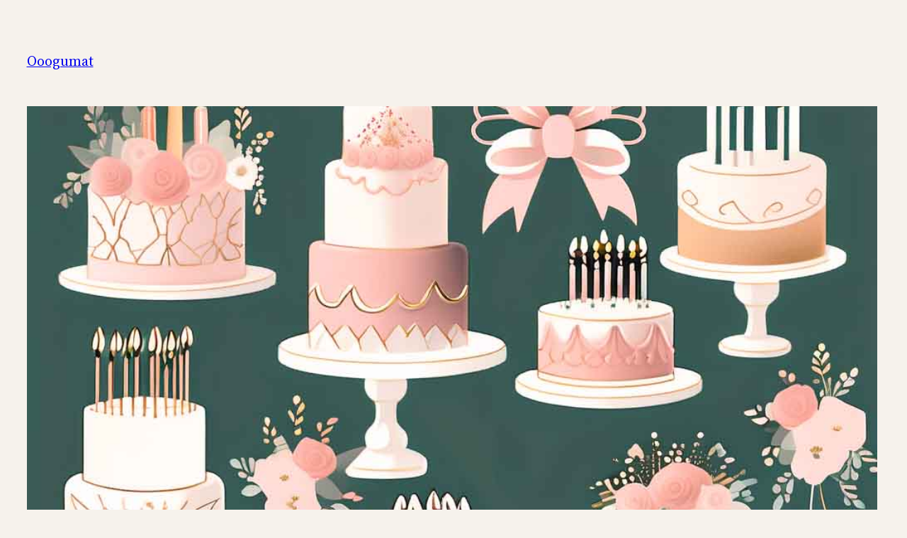

--- FILE ---
content_type: text/html; charset=UTF-8
request_url: https://ooogumat.com.ua/tortyi-dlya-divchatok-na-den-narodzhennya-smachni-recepti/
body_size: 26889
content:
<!DOCTYPE html>
<html lang="ru-RU">
<head>
	<meta charset="UTF-8" />
	<meta name="viewport" content="width=device-width, initial-scale=1" />
<meta name='robots' content='index, follow, max-image-preview:large, max-snippet:-1, max-video-preview:-1' />

	<!-- This site is optimized with the Yoast SEO plugin v22.9 - https://yoast.com/wordpress/plugins/seo/ -->
	<meta name="description" content="Створіть бездоганні торти для дівчаток на день народження з нашими рецептами: торт принцеса, торт єдиноріг, торт веселка!" />
	<link rel="canonical" href="https://ooogumat.com.ua/tortyi-dlya-divchatok-na-den-narodzhennya-smachni-recepti/" />
	<meta property="og:locale" content="ru_RU" />
	<meta property="og:type" content="article" />
	<meta property="og:title" content="Торти для дівчаток на день народження - смачні рецепти!" />
	<meta property="og:description" content="Створіть бездоганні торти для дівчаток на день народження з нашими рецептами: торт принцеса, торт єдиноріг, торт веселка!" />
	<meta property="og:url" content="https://ooogumat.com.ua/tortyi-dlya-divchatok-na-den-narodzhennya-smachni-recepti/" />
	<meta property="og:site_name" content="Ooogumat" />
	<meta property="article:published_time" content="2024-05-31T12:14:51+00:00" />
	<meta property="og:image" content="https://ooogumat.com.ua/wp-content/uploads/2024/05/торти-для-дівчаток-на-день-народження.jpg" />
	<meta property="og:image:width" content="1024" />
	<meta property="og:image:height" content="768" />
	<meta property="og:image:type" content="image/jpeg" />
	<meta name="author" content="Anna" />
	<meta name="twitter:card" content="summary_large_image" />
	<meta name="twitter:label1" content="Написано автором" />
	<meta name="twitter:data1" content="Anna" />
	<meta name="twitter:label2" content="Примерное время для чтения" />
	<meta name="twitter:data2" content="11 минут" />
	<script type="application/ld+json" class="yoast-schema-graph">{"@context":"https://schema.org","@graph":[{"@type":"Article","@id":"https://ooogumat.com.ua/tortyi-dlya-divchatok-na-den-narodzhennya-smachni-recepti/#article","isPartOf":{"@id":"https://ooogumat.com.ua/tortyi-dlya-divchatok-na-den-narodzhennya-smachni-recepti/"},"author":{"name":"Anna","@id":"https://ooogumat.com.ua/#/schema/person/b549c5528585450c8b6efb7c3e00babe"},"headline":"Торти для дівчаток на день народження &#8212; смачні рецепти!","datePublished":"2024-05-31T12:14:51+00:00","dateModified":"2024-05-31T12:14:51+00:00","mainEntityOfPage":{"@id":"https://ooogumat.com.ua/tortyi-dlya-divchatok-na-den-narodzhennya-smachni-recepti/"},"wordCount":1767,"publisher":{"@id":"https://ooogumat.com.ua/#/schema/person/51e4c9cec749bfbb304288ff8511434a"},"image":{"@id":"https://ooogumat.com.ua/tortyi-dlya-divchatok-na-den-narodzhennya-smachni-recepti/#primaryimage"},"thumbnailUrl":"https://ooogumat.com.ua/wp-content/uploads/2024/05/торти-для-дівчаток-на-день-народження.jpg","articleSection":["Рецепти"],"inLanguage":"ru-RU"},{"@type":"WebPage","@id":"https://ooogumat.com.ua/tortyi-dlya-divchatok-na-den-narodzhennya-smachni-recepti/","url":"https://ooogumat.com.ua/tortyi-dlya-divchatok-na-den-narodzhennya-smachni-recepti/","name":"Торти для дівчаток на день народження - смачні рецепти!","isPartOf":{"@id":"https://ooogumat.com.ua/#website"},"primaryImageOfPage":{"@id":"https://ooogumat.com.ua/tortyi-dlya-divchatok-na-den-narodzhennya-smachni-recepti/#primaryimage"},"image":{"@id":"https://ooogumat.com.ua/tortyi-dlya-divchatok-na-den-narodzhennya-smachni-recepti/#primaryimage"},"thumbnailUrl":"https://ooogumat.com.ua/wp-content/uploads/2024/05/торти-для-дівчаток-на-день-народження.jpg","datePublished":"2024-05-31T12:14:51+00:00","dateModified":"2024-05-31T12:14:51+00:00","description":"Створіть бездоганні торти для дівчаток на день народження з нашими рецептами: торт принцеса, торт єдиноріг, торт веселка!","breadcrumb":{"@id":"https://ooogumat.com.ua/tortyi-dlya-divchatok-na-den-narodzhennya-smachni-recepti/#breadcrumb"},"inLanguage":"ru-RU","potentialAction":[{"@type":"ReadAction","target":["https://ooogumat.com.ua/tortyi-dlya-divchatok-na-den-narodzhennya-smachni-recepti/"]}]},{"@type":"ImageObject","inLanguage":"ru-RU","@id":"https://ooogumat.com.ua/tortyi-dlya-divchatok-na-den-narodzhennya-smachni-recepti/#primaryimage","url":"https://ooogumat.com.ua/wp-content/uploads/2024/05/торти-для-дівчаток-на-день-народження.jpg","contentUrl":"https://ooogumat.com.ua/wp-content/uploads/2024/05/торти-для-дівчаток-на-день-народження.jpg","width":1024,"height":768},{"@type":"BreadcrumbList","@id":"https://ooogumat.com.ua/tortyi-dlya-divchatok-na-den-narodzhennya-smachni-recepti/#breadcrumb","itemListElement":[{"@type":"ListItem","position":1,"name":"Главная страница","item":"https://ooogumat.com.ua/"},{"@type":"ListItem","position":2,"name":"Торти для дівчаток на день народження &#8212; смачні рецепти!"}]},{"@type":"WebSite","@id":"https://ooogumat.com.ua/#website","url":"https://ooogumat.com.ua/","name":"ooogumat","description":"","publisher":{"@id":"https://ooogumat.com.ua/#/schema/person/51e4c9cec749bfbb304288ff8511434a"},"potentialAction":[{"@type":"SearchAction","target":{"@type":"EntryPoint","urlTemplate":"https://ooogumat.com.ua/?s={search_term_string}"},"query-input":"required name=search_term_string"}],"inLanguage":"ru-RU"},{"@type":["Person","Organization"],"@id":"https://ooogumat.com.ua/#/schema/person/51e4c9cec749bfbb304288ff8511434a","name":"anrei","image":{"@type":"ImageObject","inLanguage":"ru-RU","@id":"https://ooogumat.com.ua/#/schema/person/image/","url":"https://ooogumat.com.ua/wp-content/uploads/2024/04/motocikli-choperi-individualnist-i-svoboda-na_2.jpg","contentUrl":"https://ooogumat.com.ua/wp-content/uploads/2024/04/motocikli-choperi-individualnist-i-svoboda-na_2.jpg","width":846,"height":560,"caption":"anrei"},"logo":{"@id":"https://ooogumat.com.ua/#/schema/person/image/"},"sameAs":["https://ooogumat.com.ua"]},{"@type":"Person","@id":"https://ooogumat.com.ua/#/schema/person/b549c5528585450c8b6efb7c3e00babe","name":"Anna","image":{"@type":"ImageObject","inLanguage":"ru-RU","@id":"https://ooogumat.com.ua/#/schema/person/image/","url":"https://secure.gravatar.com/avatar/898748302555083fdc6cb35beeaf301531390d9f61f0c67bf9d5f0880185b9e8?s=96&d=mm&r=g","contentUrl":"https://secure.gravatar.com/avatar/898748302555083fdc6cb35beeaf301531390d9f61f0c67bf9d5f0880185b9e8?s=96&d=mm&r=g","caption":"Anna"},"sameAs":["https://ooogumat.com.ua"],"url":"https://ooogumat.com.ua/author/anna/"}]}</script>
	<!-- / Yoast SEO plugin. -->


<title>Торти для дівчаток на день народження - смачні рецепти!</title>
<link rel="alternate" type="application/rss+xml" title="Ooogumat &raquo; Лента" href="https://ooogumat.com.ua/feed/" />
<link rel="alternate" type="application/rss+xml" title="Ooogumat &raquo; Лента комментариев" href="https://ooogumat.com.ua/comments/feed/" />
<link rel="alternate" title="oEmbed (JSON)" type="application/json+oembed" href="https://ooogumat.com.ua/wp-json/oembed/1.0/embed?url=https%3A%2F%2Fooogumat.com.ua%2Ftortyi-dlya-divchatok-na-den-narodzhennya-smachni-recepti%2F" />
<link rel="alternate" title="oEmbed (XML)" type="text/xml+oembed" href="https://ooogumat.com.ua/wp-json/oembed/1.0/embed?url=https%3A%2F%2Fooogumat.com.ua%2Ftortyi-dlya-divchatok-na-den-narodzhennya-smachni-recepti%2F&#038;format=xml" />
<style id='wp-img-auto-sizes-contain-inline-css'>
img:is([sizes=auto i],[sizes^="auto," i]){contain-intrinsic-size:3000px 1500px}
/*# sourceURL=wp-img-auto-sizes-contain-inline-css */
</style>
<style id='wp-block-site-title-inline-css'>
.wp-block-site-title{box-sizing:border-box}.wp-block-site-title :where(a){color:inherit;font-family:inherit;font-size:inherit;font-style:inherit;font-weight:inherit;letter-spacing:inherit;line-height:inherit;text-decoration:inherit}
/*# sourceURL=https://ooogumat.com.ua/wp-includes/blocks/site-title/style.min.css */
</style>
<style id='wp-block-navigation-inline-css'>
.wp-block-navigation{position:relative}.wp-block-navigation ul{margin-bottom:0;margin-left:0;margin-top:0;padding-left:0}.wp-block-navigation ul,.wp-block-navigation ul li{list-style:none;padding:0}.wp-block-navigation .wp-block-navigation-item{align-items:center;background-color:inherit;display:flex;position:relative}.wp-block-navigation .wp-block-navigation-item .wp-block-navigation__submenu-container:empty{display:none}.wp-block-navigation .wp-block-navigation-item__content{display:block;z-index:1}.wp-block-navigation .wp-block-navigation-item__content.wp-block-navigation-item__content{color:inherit}.wp-block-navigation.has-text-decoration-underline .wp-block-navigation-item__content,.wp-block-navigation.has-text-decoration-underline .wp-block-navigation-item__content:active,.wp-block-navigation.has-text-decoration-underline .wp-block-navigation-item__content:focus{text-decoration:underline}.wp-block-navigation.has-text-decoration-line-through .wp-block-navigation-item__content,.wp-block-navigation.has-text-decoration-line-through .wp-block-navigation-item__content:active,.wp-block-navigation.has-text-decoration-line-through .wp-block-navigation-item__content:focus{text-decoration:line-through}.wp-block-navigation :where(a),.wp-block-navigation :where(a:active),.wp-block-navigation :where(a:focus){text-decoration:none}.wp-block-navigation .wp-block-navigation__submenu-icon{align-self:center;background-color:inherit;border:none;color:currentColor;display:inline-block;font-size:inherit;height:.6em;line-height:0;margin-left:.25em;padding:0;width:.6em}.wp-block-navigation .wp-block-navigation__submenu-icon svg{display:inline-block;stroke:currentColor;height:inherit;margin-top:.075em;width:inherit}.wp-block-navigation{--navigation-layout-justification-setting:flex-start;--navigation-layout-direction:row;--navigation-layout-wrap:wrap;--navigation-layout-justify:flex-start;--navigation-layout-align:center}.wp-block-navigation.is-vertical{--navigation-layout-direction:column;--navigation-layout-justify:initial;--navigation-layout-align:flex-start}.wp-block-navigation.no-wrap{--navigation-layout-wrap:nowrap}.wp-block-navigation.items-justified-center{--navigation-layout-justification-setting:center;--navigation-layout-justify:center}.wp-block-navigation.items-justified-center.is-vertical{--navigation-layout-align:center}.wp-block-navigation.items-justified-right{--navigation-layout-justification-setting:flex-end;--navigation-layout-justify:flex-end}.wp-block-navigation.items-justified-right.is-vertical{--navigation-layout-align:flex-end}.wp-block-navigation.items-justified-space-between{--navigation-layout-justification-setting:space-between;--navigation-layout-justify:space-between}.wp-block-navigation .has-child .wp-block-navigation__submenu-container{align-items:normal;background-color:inherit;color:inherit;display:flex;flex-direction:column;opacity:0;position:absolute;z-index:2}@media not (prefers-reduced-motion){.wp-block-navigation .has-child .wp-block-navigation__submenu-container{transition:opacity .1s linear}}.wp-block-navigation .has-child .wp-block-navigation__submenu-container{height:0;overflow:hidden;visibility:hidden;width:0}.wp-block-navigation .has-child .wp-block-navigation__submenu-container>.wp-block-navigation-item>.wp-block-navigation-item__content{display:flex;flex-grow:1;padding:.5em 1em}.wp-block-navigation .has-child .wp-block-navigation__submenu-container>.wp-block-navigation-item>.wp-block-navigation-item__content .wp-block-navigation__submenu-icon{margin-left:auto;margin-right:0}.wp-block-navigation .has-child .wp-block-navigation__submenu-container .wp-block-navigation-item__content{margin:0}.wp-block-navigation .has-child .wp-block-navigation__submenu-container{left:-1px;top:100%}@media (min-width:782px){.wp-block-navigation .has-child .wp-block-navigation__submenu-container .wp-block-navigation__submenu-container{left:100%;top:-1px}.wp-block-navigation .has-child .wp-block-navigation__submenu-container .wp-block-navigation__submenu-container:before{background:#0000;content:"";display:block;height:100%;position:absolute;right:100%;width:.5em}.wp-block-navigation .has-child .wp-block-navigation__submenu-container .wp-block-navigation__submenu-icon{margin-right:.25em}.wp-block-navigation .has-child .wp-block-navigation__submenu-container .wp-block-navigation__submenu-icon svg{transform:rotate(-90deg)}}.wp-block-navigation .has-child .wp-block-navigation-submenu__toggle[aria-expanded=true]~.wp-block-navigation__submenu-container,.wp-block-navigation .has-child:not(.open-on-click):hover>.wp-block-navigation__submenu-container,.wp-block-navigation .has-child:not(.open-on-click):not(.open-on-hover-click):focus-within>.wp-block-navigation__submenu-container{height:auto;min-width:200px;opacity:1;overflow:visible;visibility:visible;width:auto}.wp-block-navigation.has-background .has-child .wp-block-navigation__submenu-container{left:0;top:100%}@media (min-width:782px){.wp-block-navigation.has-background .has-child .wp-block-navigation__submenu-container .wp-block-navigation__submenu-container{left:100%;top:0}}.wp-block-navigation-submenu{display:flex;position:relative}.wp-block-navigation-submenu .wp-block-navigation__submenu-icon svg{stroke:currentColor}button.wp-block-navigation-item__content{background-color:initial;border:none;color:currentColor;font-family:inherit;font-size:inherit;font-style:inherit;font-weight:inherit;letter-spacing:inherit;line-height:inherit;text-align:left;text-transform:inherit}.wp-block-navigation-submenu__toggle{cursor:pointer}.wp-block-navigation-submenu__toggle[aria-expanded=true]+.wp-block-navigation__submenu-icon>svg,.wp-block-navigation-submenu__toggle[aria-expanded=true]>svg{transform:rotate(180deg)}.wp-block-navigation-item.open-on-click .wp-block-navigation-submenu__toggle{padding-left:0;padding-right:.85em}.wp-block-navigation-item.open-on-click .wp-block-navigation-submenu__toggle+.wp-block-navigation__submenu-icon{margin-left:-.6em;pointer-events:none}.wp-block-navigation-item.open-on-click button.wp-block-navigation-item__content:not(.wp-block-navigation-submenu__toggle){padding:0}.wp-block-navigation .wp-block-page-list,.wp-block-navigation__container,.wp-block-navigation__responsive-close,.wp-block-navigation__responsive-container,.wp-block-navigation__responsive-container-content,.wp-block-navigation__responsive-dialog{gap:inherit}:where(.wp-block-navigation.has-background .wp-block-navigation-item a:not(.wp-element-button)),:where(.wp-block-navigation.has-background .wp-block-navigation-submenu a:not(.wp-element-button)){padding:.5em 1em}:where(.wp-block-navigation .wp-block-navigation__submenu-container .wp-block-navigation-item a:not(.wp-element-button)),:where(.wp-block-navigation .wp-block-navigation__submenu-container .wp-block-navigation-submenu a:not(.wp-element-button)),:where(.wp-block-navigation .wp-block-navigation__submenu-container .wp-block-navigation-submenu button.wp-block-navigation-item__content),:where(.wp-block-navigation .wp-block-navigation__submenu-container .wp-block-pages-list__item button.wp-block-navigation-item__content){padding:.5em 1em}.wp-block-navigation.items-justified-right .wp-block-navigation__container .has-child .wp-block-navigation__submenu-container,.wp-block-navigation.items-justified-right .wp-block-page-list>.has-child .wp-block-navigation__submenu-container,.wp-block-navigation.items-justified-space-between .wp-block-page-list>.has-child:last-child .wp-block-navigation__submenu-container,.wp-block-navigation.items-justified-space-between>.wp-block-navigation__container>.has-child:last-child .wp-block-navigation__submenu-container{left:auto;right:0}.wp-block-navigation.items-justified-right .wp-block-navigation__container .has-child .wp-block-navigation__submenu-container .wp-block-navigation__submenu-container,.wp-block-navigation.items-justified-right .wp-block-page-list>.has-child .wp-block-navigation__submenu-container .wp-block-navigation__submenu-container,.wp-block-navigation.items-justified-space-between .wp-block-page-list>.has-child:last-child .wp-block-navigation__submenu-container .wp-block-navigation__submenu-container,.wp-block-navigation.items-justified-space-between>.wp-block-navigation__container>.has-child:last-child .wp-block-navigation__submenu-container .wp-block-navigation__submenu-container{left:-1px;right:-1px}@media (min-width:782px){.wp-block-navigation.items-justified-right .wp-block-navigation__container .has-child .wp-block-navigation__submenu-container .wp-block-navigation__submenu-container,.wp-block-navigation.items-justified-right .wp-block-page-list>.has-child .wp-block-navigation__submenu-container .wp-block-navigation__submenu-container,.wp-block-navigation.items-justified-space-between .wp-block-page-list>.has-child:last-child .wp-block-navigation__submenu-container .wp-block-navigation__submenu-container,.wp-block-navigation.items-justified-space-between>.wp-block-navigation__container>.has-child:last-child .wp-block-navigation__submenu-container .wp-block-navigation__submenu-container{left:auto;right:100%}}.wp-block-navigation:not(.has-background) .wp-block-navigation__submenu-container{background-color:#fff;border:1px solid #00000026}.wp-block-navigation.has-background .wp-block-navigation__submenu-container{background-color:inherit}.wp-block-navigation:not(.has-text-color) .wp-block-navigation__submenu-container{color:#000}.wp-block-navigation__container{align-items:var(--navigation-layout-align,initial);display:flex;flex-direction:var(--navigation-layout-direction,initial);flex-wrap:var(--navigation-layout-wrap,wrap);justify-content:var(--navigation-layout-justify,initial);list-style:none;margin:0;padding-left:0}.wp-block-navigation__container .is-responsive{display:none}.wp-block-navigation__container:only-child,.wp-block-page-list:only-child{flex-grow:1}@keyframes overlay-menu__fade-in-animation{0%{opacity:0;transform:translateY(.5em)}to{opacity:1;transform:translateY(0)}}.wp-block-navigation__responsive-container{bottom:0;display:none;left:0;position:fixed;right:0;top:0}.wp-block-navigation__responsive-container :where(.wp-block-navigation-item a){color:inherit}.wp-block-navigation__responsive-container .wp-block-navigation__responsive-container-content{align-items:var(--navigation-layout-align,initial);display:flex;flex-direction:var(--navigation-layout-direction,initial);flex-wrap:var(--navigation-layout-wrap,wrap);justify-content:var(--navigation-layout-justify,initial)}.wp-block-navigation__responsive-container:not(.is-menu-open.is-menu-open){background-color:inherit!important;color:inherit!important}.wp-block-navigation__responsive-container.is-menu-open{background-color:inherit;display:flex;flex-direction:column}@media not (prefers-reduced-motion){.wp-block-navigation__responsive-container.is-menu-open{animation:overlay-menu__fade-in-animation .1s ease-out;animation-fill-mode:forwards}}.wp-block-navigation__responsive-container.is-menu-open{overflow:auto;padding:clamp(1rem,var(--wp--style--root--padding-top),20rem) clamp(1rem,var(--wp--style--root--padding-right),20rem) clamp(1rem,var(--wp--style--root--padding-bottom),20rem) clamp(1rem,var(--wp--style--root--padding-left),20rem);z-index:100000}.wp-block-navigation__responsive-container.is-menu-open .wp-block-navigation__responsive-container-content{align-items:var(--navigation-layout-justification-setting,inherit);display:flex;flex-direction:column;flex-wrap:nowrap;overflow:visible;padding-top:calc(2rem + 24px)}.wp-block-navigation__responsive-container.is-menu-open .wp-block-navigation__responsive-container-content,.wp-block-navigation__responsive-container.is-menu-open .wp-block-navigation__responsive-container-content .wp-block-navigation__container,.wp-block-navigation__responsive-container.is-menu-open .wp-block-navigation__responsive-container-content .wp-block-page-list{justify-content:flex-start}.wp-block-navigation__responsive-container.is-menu-open .wp-block-navigation__responsive-container-content .wp-block-navigation__submenu-icon{display:none}.wp-block-navigation__responsive-container.is-menu-open .wp-block-navigation__responsive-container-content .has-child .wp-block-navigation__submenu-container{border:none;height:auto;min-width:200px;opacity:1;overflow:initial;padding-left:2rem;padding-right:2rem;position:static;visibility:visible;width:auto}.wp-block-navigation__responsive-container.is-menu-open .wp-block-navigation__responsive-container-content .wp-block-navigation__container,.wp-block-navigation__responsive-container.is-menu-open .wp-block-navigation__responsive-container-content .wp-block-navigation__submenu-container{gap:inherit}.wp-block-navigation__responsive-container.is-menu-open .wp-block-navigation__responsive-container-content .wp-block-navigation__submenu-container{padding-top:var(--wp--style--block-gap,2em)}.wp-block-navigation__responsive-container.is-menu-open .wp-block-navigation__responsive-container-content .wp-block-navigation-item__content{padding:0}.wp-block-navigation__responsive-container.is-menu-open .wp-block-navigation__responsive-container-content .wp-block-navigation-item,.wp-block-navigation__responsive-container.is-menu-open .wp-block-navigation__responsive-container-content .wp-block-navigation__container,.wp-block-navigation__responsive-container.is-menu-open .wp-block-navigation__responsive-container-content .wp-block-page-list{align-items:var(--navigation-layout-justification-setting,initial);display:flex;flex-direction:column}.wp-block-navigation__responsive-container.is-menu-open .wp-block-navigation-item,.wp-block-navigation__responsive-container.is-menu-open .wp-block-navigation-item .wp-block-navigation__submenu-container,.wp-block-navigation__responsive-container.is-menu-open .wp-block-navigation__container,.wp-block-navigation__responsive-container.is-menu-open .wp-block-page-list{background:#0000!important;color:inherit!important}.wp-block-navigation__responsive-container.is-menu-open .wp-block-navigation__submenu-container.wp-block-navigation__submenu-container.wp-block-navigation__submenu-container.wp-block-navigation__submenu-container{left:auto;right:auto}@media (min-width:600px){.wp-block-navigation__responsive-container:not(.hidden-by-default):not(.is-menu-open){background-color:inherit;display:block;position:relative;width:100%;z-index:auto}.wp-block-navigation__responsive-container:not(.hidden-by-default):not(.is-menu-open) .wp-block-navigation__responsive-container-close{display:none}.wp-block-navigation__responsive-container.is-menu-open .wp-block-navigation__submenu-container.wp-block-navigation__submenu-container.wp-block-navigation__submenu-container.wp-block-navigation__submenu-container{left:0}}.wp-block-navigation:not(.has-background) .wp-block-navigation__responsive-container.is-menu-open{background-color:#fff}.wp-block-navigation:not(.has-text-color) .wp-block-navigation__responsive-container.is-menu-open{color:#000}.wp-block-navigation__toggle_button_label{font-size:1rem;font-weight:700}.wp-block-navigation__responsive-container-close,.wp-block-navigation__responsive-container-open{background:#0000;border:none;color:currentColor;cursor:pointer;margin:0;padding:0;text-transform:inherit;vertical-align:middle}.wp-block-navigation__responsive-container-close svg,.wp-block-navigation__responsive-container-open svg{fill:currentColor;display:block;height:24px;pointer-events:none;width:24px}.wp-block-navigation__responsive-container-open{display:flex}.wp-block-navigation__responsive-container-open.wp-block-navigation__responsive-container-open.wp-block-navigation__responsive-container-open{font-family:inherit;font-size:inherit;font-weight:inherit}@media (min-width:600px){.wp-block-navigation__responsive-container-open:not(.always-shown){display:none}}.wp-block-navigation__responsive-container-close{position:absolute;right:0;top:0;z-index:2}.wp-block-navigation__responsive-container-close.wp-block-navigation__responsive-container-close.wp-block-navigation__responsive-container-close{font-family:inherit;font-size:inherit;font-weight:inherit}.wp-block-navigation__responsive-close{width:100%}.has-modal-open .wp-block-navigation__responsive-close{margin-left:auto;margin-right:auto;max-width:var(--wp--style--global--wide-size,100%)}.wp-block-navigation__responsive-close:focus{outline:none}.is-menu-open .wp-block-navigation__responsive-close,.is-menu-open .wp-block-navigation__responsive-container-content,.is-menu-open .wp-block-navigation__responsive-dialog{box-sizing:border-box}.wp-block-navigation__responsive-dialog{position:relative}.has-modal-open .admin-bar .is-menu-open .wp-block-navigation__responsive-dialog{margin-top:46px}@media (min-width:782px){.has-modal-open .admin-bar .is-menu-open .wp-block-navigation__responsive-dialog{margin-top:32px}}html.has-modal-open{overflow:hidden}
/*# sourceURL=https://ooogumat.com.ua/wp-includes/blocks/navigation/style.min.css */
</style>
<style id='wp-block-group-inline-css'>
.wp-block-group{box-sizing:border-box}:where(.wp-block-group.wp-block-group-is-layout-constrained){position:relative}
/*# sourceURL=https://ooogumat.com.ua/wp-includes/blocks/group/style.min.css */
</style>
<style id='wp-block-post-featured-image-inline-css'>
.wp-block-post-featured-image{margin-left:0;margin-right:0}.wp-block-post-featured-image a{display:block;height:100%}.wp-block-post-featured-image :where(img){box-sizing:border-box;height:auto;max-width:100%;vertical-align:bottom;width:100%}.wp-block-post-featured-image.alignfull img,.wp-block-post-featured-image.alignwide img{width:100%}.wp-block-post-featured-image .wp-block-post-featured-image__overlay.has-background-dim{background-color:#000;inset:0;position:absolute}.wp-block-post-featured-image{position:relative}.wp-block-post-featured-image .wp-block-post-featured-image__overlay.has-background-gradient{background-color:initial}.wp-block-post-featured-image .wp-block-post-featured-image__overlay.has-background-dim-0{opacity:0}.wp-block-post-featured-image .wp-block-post-featured-image__overlay.has-background-dim-10{opacity:.1}.wp-block-post-featured-image .wp-block-post-featured-image__overlay.has-background-dim-20{opacity:.2}.wp-block-post-featured-image .wp-block-post-featured-image__overlay.has-background-dim-30{opacity:.3}.wp-block-post-featured-image .wp-block-post-featured-image__overlay.has-background-dim-40{opacity:.4}.wp-block-post-featured-image .wp-block-post-featured-image__overlay.has-background-dim-50{opacity:.5}.wp-block-post-featured-image .wp-block-post-featured-image__overlay.has-background-dim-60{opacity:.6}.wp-block-post-featured-image .wp-block-post-featured-image__overlay.has-background-dim-70{opacity:.7}.wp-block-post-featured-image .wp-block-post-featured-image__overlay.has-background-dim-80{opacity:.8}.wp-block-post-featured-image .wp-block-post-featured-image__overlay.has-background-dim-90{opacity:.9}.wp-block-post-featured-image .wp-block-post-featured-image__overlay.has-background-dim-100{opacity:1}.wp-block-post-featured-image:where(.alignleft,.alignright){width:100%}
/*# sourceURL=https://ooogumat.com.ua/wp-includes/blocks/post-featured-image/style.min.css */
</style>
<style id='wp-block-post-title-inline-css'>
.wp-block-post-title{box-sizing:border-box;word-break:break-word}.wp-block-post-title :where(a){display:inline-block;font-family:inherit;font-size:inherit;font-style:inherit;font-weight:inherit;letter-spacing:inherit;line-height:inherit;text-decoration:inherit}
/*# sourceURL=https://ooogumat.com.ua/wp-includes/blocks/post-title/style.min.css */
</style>
<style id='wp-block-post-content-inline-css'>
.wp-block-post-content{display:flow-root}
/*# sourceURL=https://ooogumat.com.ua/wp-includes/blocks/post-content/style.min.css */
</style>
<style id='wp-block-spacer-inline-css'>
.wp-block-spacer{clear:both}
/*# sourceURL=https://ooogumat.com.ua/wp-includes/blocks/spacer/style.min.css */
</style>
<style id='wp-block-separator-inline-css'>
@charset "UTF-8";.wp-block-separator{border:none;border-top:2px solid}:root :where(.wp-block-separator.is-style-dots){height:auto;line-height:1;text-align:center}:root :where(.wp-block-separator.is-style-dots):before{color:currentColor;content:"···";font-family:serif;font-size:1.5em;letter-spacing:2em;padding-left:2em}.wp-block-separator.is-style-dots{background:none!important;border:none!important}
/*# sourceURL=https://ooogumat.com.ua/wp-includes/blocks/separator/style.min.css */
</style>
<style id='wp-block-paragraph-inline-css'>
.is-small-text{font-size:.875em}.is-regular-text{font-size:1em}.is-large-text{font-size:2.25em}.is-larger-text{font-size:3em}.has-drop-cap:not(:focus):first-letter{float:left;font-size:8.4em;font-style:normal;font-weight:100;line-height:.68;margin:.05em .1em 0 0;text-transform:uppercase}body.rtl .has-drop-cap:not(:focus):first-letter{float:none;margin-left:.1em}p.has-drop-cap.has-background{overflow:hidden}:root :where(p.has-background){padding:1.25em 2.375em}:where(p.has-text-color:not(.has-link-color)) a{color:inherit}p.has-text-align-left[style*="writing-mode:vertical-lr"],p.has-text-align-right[style*="writing-mode:vertical-rl"]{rotate:180deg}
/*# sourceURL=https://ooogumat.com.ua/wp-includes/blocks/paragraph/style.min.css */
</style>
<style id='wp-block-post-date-inline-css'>
.wp-block-post-date{box-sizing:border-box}
/*# sourceURL=https://ooogumat.com.ua/wp-includes/blocks/post-date/style.min.css */
</style>
<style id='wp-block-post-terms-inline-css'>
.wp-block-post-terms{box-sizing:border-box}.wp-block-post-terms .wp-block-post-terms__separator{white-space:pre-wrap}
/*# sourceURL=https://ooogumat.com.ua/wp-includes/blocks/post-terms/style.min.css */
</style>
<style id='wp-block-post-author-inline-css'>
.wp-block-post-author{box-sizing:border-box;display:flex;flex-wrap:wrap}.wp-block-post-author__byline{font-size:.5em;margin-bottom:0;margin-top:0;width:100%}.wp-block-post-author__avatar{margin-right:1em}.wp-block-post-author__bio{font-size:.7em;margin-bottom:.7em}.wp-block-post-author__content{flex-basis:0;flex-grow:1}.wp-block-post-author__name{margin:0}
/*# sourceURL=https://ooogumat.com.ua/wp-includes/blocks/post-author/style.min.css */
</style>
<style id='wp-block-columns-inline-css'>
.wp-block-columns{box-sizing:border-box;display:flex;flex-wrap:wrap!important}@media (min-width:782px){.wp-block-columns{flex-wrap:nowrap!important}}.wp-block-columns{align-items:normal!important}.wp-block-columns.are-vertically-aligned-top{align-items:flex-start}.wp-block-columns.are-vertically-aligned-center{align-items:center}.wp-block-columns.are-vertically-aligned-bottom{align-items:flex-end}@media (max-width:781px){.wp-block-columns:not(.is-not-stacked-on-mobile)>.wp-block-column{flex-basis:100%!important}}@media (min-width:782px){.wp-block-columns:not(.is-not-stacked-on-mobile)>.wp-block-column{flex-basis:0;flex-grow:1}.wp-block-columns:not(.is-not-stacked-on-mobile)>.wp-block-column[style*=flex-basis]{flex-grow:0}}.wp-block-columns.is-not-stacked-on-mobile{flex-wrap:nowrap!important}.wp-block-columns.is-not-stacked-on-mobile>.wp-block-column{flex-basis:0;flex-grow:1}.wp-block-columns.is-not-stacked-on-mobile>.wp-block-column[style*=flex-basis]{flex-grow:0}:where(.wp-block-columns){margin-bottom:1.75em}:where(.wp-block-columns.has-background){padding:1.25em 2.375em}.wp-block-column{flex-grow:1;min-width:0;overflow-wrap:break-word;word-break:break-word}.wp-block-column.is-vertically-aligned-top{align-self:flex-start}.wp-block-column.is-vertically-aligned-center{align-self:center}.wp-block-column.is-vertically-aligned-bottom{align-self:flex-end}.wp-block-column.is-vertically-aligned-stretch{align-self:stretch}.wp-block-column.is-vertically-aligned-bottom,.wp-block-column.is-vertically-aligned-center,.wp-block-column.is-vertically-aligned-top{width:100%}
/*# sourceURL=https://ooogumat.com.ua/wp-includes/blocks/columns/style.min.css */
</style>
<style id='wp-emoji-styles-inline-css'>

	img.wp-smiley, img.emoji {
		display: inline !important;
		border: none !important;
		box-shadow: none !important;
		height: 1em !important;
		width: 1em !important;
		margin: 0 0.07em !important;
		vertical-align: -0.1em !important;
		background: none !important;
		padding: 0 !important;
	}
/*# sourceURL=wp-emoji-styles-inline-css */
</style>
<style id='wp-block-library-inline-css'>
:root{--wp-block-synced-color:#7a00df;--wp-block-synced-color--rgb:122,0,223;--wp-bound-block-color:var(--wp-block-synced-color);--wp-editor-canvas-background:#ddd;--wp-admin-theme-color:#007cba;--wp-admin-theme-color--rgb:0,124,186;--wp-admin-theme-color-darker-10:#006ba1;--wp-admin-theme-color-darker-10--rgb:0,107,160.5;--wp-admin-theme-color-darker-20:#005a87;--wp-admin-theme-color-darker-20--rgb:0,90,135;--wp-admin-border-width-focus:2px}@media (min-resolution:192dpi){:root{--wp-admin-border-width-focus:1.5px}}.wp-element-button{cursor:pointer}:root .has-very-light-gray-background-color{background-color:#eee}:root .has-very-dark-gray-background-color{background-color:#313131}:root .has-very-light-gray-color{color:#eee}:root .has-very-dark-gray-color{color:#313131}:root .has-vivid-green-cyan-to-vivid-cyan-blue-gradient-background{background:linear-gradient(135deg,#00d084,#0693e3)}:root .has-purple-crush-gradient-background{background:linear-gradient(135deg,#34e2e4,#4721fb 50%,#ab1dfe)}:root .has-hazy-dawn-gradient-background{background:linear-gradient(135deg,#faaca8,#dad0ec)}:root .has-subdued-olive-gradient-background{background:linear-gradient(135deg,#fafae1,#67a671)}:root .has-atomic-cream-gradient-background{background:linear-gradient(135deg,#fdd79a,#004a59)}:root .has-nightshade-gradient-background{background:linear-gradient(135deg,#330968,#31cdcf)}:root .has-midnight-gradient-background{background:linear-gradient(135deg,#020381,#2874fc)}:root{--wp--preset--font-size--normal:16px;--wp--preset--font-size--huge:42px}.has-regular-font-size{font-size:1em}.has-larger-font-size{font-size:2.625em}.has-normal-font-size{font-size:var(--wp--preset--font-size--normal)}.has-huge-font-size{font-size:var(--wp--preset--font-size--huge)}.has-text-align-center{text-align:center}.has-text-align-left{text-align:left}.has-text-align-right{text-align:right}.has-fit-text{white-space:nowrap!important}#end-resizable-editor-section{display:none}.aligncenter{clear:both}.items-justified-left{justify-content:flex-start}.items-justified-center{justify-content:center}.items-justified-right{justify-content:flex-end}.items-justified-space-between{justify-content:space-between}.screen-reader-text{border:0;clip-path:inset(50%);height:1px;margin:-1px;overflow:hidden;padding:0;position:absolute;width:1px;word-wrap:normal!important}.screen-reader-text:focus{background-color:#ddd;clip-path:none;color:#444;display:block;font-size:1em;height:auto;left:5px;line-height:normal;padding:15px 23px 14px;text-decoration:none;top:5px;width:auto;z-index:100000}html :where(.has-border-color){border-style:solid}html :where([style*=border-top-color]){border-top-style:solid}html :where([style*=border-right-color]){border-right-style:solid}html :where([style*=border-bottom-color]){border-bottom-style:solid}html :where([style*=border-left-color]){border-left-style:solid}html :where([style*=border-width]){border-style:solid}html :where([style*=border-top-width]){border-top-style:solid}html :where([style*=border-right-width]){border-right-style:solid}html :where([style*=border-bottom-width]){border-bottom-style:solid}html :where([style*=border-left-width]){border-left-style:solid}html :where(img[class*=wp-image-]){height:auto;max-width:100%}:where(figure){margin:0 0 1em}html :where(.is-position-sticky){--wp-admin--admin-bar--position-offset:var(--wp-admin--admin-bar--height,0px)}@media screen and (max-width:600px){html :where(.is-position-sticky){--wp-admin--admin-bar--position-offset:0px}}
/*# sourceURL=/wp-includes/css/dist/block-library/common.min.css */
</style>
<style id='global-styles-inline-css'>
:root{--wp--preset--aspect-ratio--square: 1;--wp--preset--aspect-ratio--4-3: 4/3;--wp--preset--aspect-ratio--3-4: 3/4;--wp--preset--aspect-ratio--3-2: 3/2;--wp--preset--aspect-ratio--2-3: 2/3;--wp--preset--aspect-ratio--16-9: 16/9;--wp--preset--aspect-ratio--9-16: 9/16;--wp--preset--color--black: #000000;--wp--preset--color--cyan-bluish-gray: #abb8c3;--wp--preset--color--white: #ffffff;--wp--preset--color--pale-pink: #f78da7;--wp--preset--color--vivid-red: #cf2e2e;--wp--preset--color--luminous-vivid-orange: #ff6900;--wp--preset--color--luminous-vivid-amber: #fcb900;--wp--preset--color--light-green-cyan: #7bdcb5;--wp--preset--color--vivid-green-cyan: #00d084;--wp--preset--color--pale-cyan-blue: #8ed1fc;--wp--preset--color--vivid-cyan-blue: #0693e3;--wp--preset--color--vivid-purple: #9b51e0;--wp--preset--color--base: #F6F2EC;--wp--preset--color--contrast: #21251F;--wp--preset--color--primary: #5B4460;--wp--preset--color--secondary: #FCC263;--wp--preset--color--tertiary: #E7A1A9;--wp--preset--gradient--vivid-cyan-blue-to-vivid-purple: linear-gradient(135deg,rgb(6,147,227) 0%,rgb(155,81,224) 100%);--wp--preset--gradient--light-green-cyan-to-vivid-green-cyan: linear-gradient(135deg,rgb(122,220,180) 0%,rgb(0,208,130) 100%);--wp--preset--gradient--luminous-vivid-amber-to-luminous-vivid-orange: linear-gradient(135deg,rgb(252,185,0) 0%,rgb(255,105,0) 100%);--wp--preset--gradient--luminous-vivid-orange-to-vivid-red: linear-gradient(135deg,rgb(255,105,0) 0%,rgb(207,46,46) 100%);--wp--preset--gradient--very-light-gray-to-cyan-bluish-gray: linear-gradient(135deg,rgb(238,238,238) 0%,rgb(169,184,195) 100%);--wp--preset--gradient--cool-to-warm-spectrum: linear-gradient(135deg,rgb(74,234,220) 0%,rgb(151,120,209) 20%,rgb(207,42,186) 40%,rgb(238,44,130) 60%,rgb(251,105,98) 80%,rgb(254,248,76) 100%);--wp--preset--gradient--blush-light-purple: linear-gradient(135deg,rgb(255,206,236) 0%,rgb(152,150,240) 100%);--wp--preset--gradient--blush-bordeaux: linear-gradient(135deg,rgb(254,205,165) 0%,rgb(254,45,45) 50%,rgb(107,0,62) 100%);--wp--preset--gradient--luminous-dusk: linear-gradient(135deg,rgb(255,203,112) 0%,rgb(199,81,192) 50%,rgb(65,88,208) 100%);--wp--preset--gradient--pale-ocean: linear-gradient(135deg,rgb(255,245,203) 0%,rgb(182,227,212) 50%,rgb(51,167,181) 100%);--wp--preset--gradient--electric-grass: linear-gradient(135deg,rgb(202,248,128) 0%,rgb(113,206,126) 100%);--wp--preset--gradient--midnight: linear-gradient(135deg,rgb(2,3,129) 0%,rgb(40,116,252) 100%);--wp--preset--font-size--small: clamp(1rem, 0.924rem + 0.24vw, 1.125rem);--wp--preset--font-size--medium: clamp(1.25rem, 1.021rem + 0.73vw, 1.625rem);--wp--preset--font-size--large: clamp(1.375rem, 1.07rem + 0.98vw, 1.875rem);--wp--preset--font-size--x-large: clamp(1.75rem, 1.369rem + 1.22vw, 2.375rem);--wp--preset--font-size--tiny: clamp(0.875rem, 0.799rem + 0.24vw, 1rem);--wp--preset--font-size--normal: clamp(1.125rem, 1.049rem + 0.24vw, 1.25rem);--wp--preset--font-size--xx-large: clamp(2.125rem, 1.706rem + 1.34vw, 2.813rem);--wp--preset--font-size--huge: clamp(2.5rem, 1.966rem + 1.71vw, 3.375rem);--wp--preset--font-size--gigantic: clamp(3.375rem, 2.384rem + 3.17vw, 5rem);--wp--preset--font-family--dm-sans: "DM Sans", sans-serif;--wp--preset--font-family--ibm-plex-mono: 'IBM Plex Mono', monospace;--wp--preset--font-family--inter: "Inter", sans-serif;--wp--preset--font-family--system-font: -apple-system,BlinkMacSystemFont,"Segoe UI",Roboto,Oxygen-Sans,Ubuntu,Cantarell,"Helvetica Neue",sans-serif;--wp--preset--font-family--source-serif-pro: "Source Serif Pro", serif;--wp--preset--spacing--20: 0.44rem;--wp--preset--spacing--30: clamp(0.625rem, 0.434rem + 0.61vw, 0.938rem);--wp--preset--spacing--40: clamp(1.25rem, 0.869rem + 1.22vw, 1.875rem);--wp--preset--spacing--50: clamp(1.875rem, 1.303rem + 1.83vw, 2.813rem);--wp--preset--spacing--60: clamp(2.5rem, 1.738rem + 2.44vw, 3.75rem);--wp--preset--spacing--70: clamp(2.813rem, 1.098rem + 5.49vw, 5.625rem);--wp--preset--spacing--80: clamp(3.75rem, 1.463rem + 7.32vw, 7.5rem);--wp--preset--shadow--natural: 6px 6px 9px rgba(0, 0, 0, 0.2);--wp--preset--shadow--deep: 12px 12px 50px rgba(0, 0, 0, 0.4);--wp--preset--shadow--sharp: 6px 6px 0px rgba(0, 0, 0, 0.2);--wp--preset--shadow--outlined: 6px 6px 0px -3px rgb(255, 255, 255), 6px 6px rgb(0, 0, 0);--wp--preset--shadow--crisp: 6px 6px 0px rgb(0, 0, 0);}:root { --wp--style--global--content-size: 650px;--wp--style--global--wide-size: 1200px; }:where(body) { margin: 0; }.wp-site-blocks { padding-top: var(--wp--style--root--padding-top); padding-bottom: var(--wp--style--root--padding-bottom); }.has-global-padding { padding-right: var(--wp--style--root--padding-right); padding-left: var(--wp--style--root--padding-left); }.has-global-padding > .alignfull { margin-right: calc(var(--wp--style--root--padding-right) * -1); margin-left: calc(var(--wp--style--root--padding-left) * -1); }.has-global-padding :where(:not(.alignfull.is-layout-flow) > .has-global-padding:not(.wp-block-block, .alignfull)) { padding-right: 0; padding-left: 0; }.has-global-padding :where(:not(.alignfull.is-layout-flow) > .has-global-padding:not(.wp-block-block, .alignfull)) > .alignfull { margin-left: 0; margin-right: 0; }.wp-site-blocks > .alignleft { float: left; margin-right: 2em; }.wp-site-blocks > .alignright { float: right; margin-left: 2em; }.wp-site-blocks > .aligncenter { justify-content: center; margin-left: auto; margin-right: auto; }:where(.wp-site-blocks) > * { margin-block-start: 2.5rem; margin-block-end: 0; }:where(.wp-site-blocks) > :first-child { margin-block-start: 0; }:where(.wp-site-blocks) > :last-child { margin-block-end: 0; }:root { --wp--style--block-gap: 2.5rem; }:root :where(.is-layout-flow) > :first-child{margin-block-start: 0;}:root :where(.is-layout-flow) > :last-child{margin-block-end: 0;}:root :where(.is-layout-flow) > *{margin-block-start: 2.5rem;margin-block-end: 0;}:root :where(.is-layout-constrained) > :first-child{margin-block-start: 0;}:root :where(.is-layout-constrained) > :last-child{margin-block-end: 0;}:root :where(.is-layout-constrained) > *{margin-block-start: 2.5rem;margin-block-end: 0;}:root :where(.is-layout-flex){gap: 2.5rem;}:root :where(.is-layout-grid){gap: 2.5rem;}.is-layout-flow > .alignleft{float: left;margin-inline-start: 0;margin-inline-end: 2em;}.is-layout-flow > .alignright{float: right;margin-inline-start: 2em;margin-inline-end: 0;}.is-layout-flow > .aligncenter{margin-left: auto !important;margin-right: auto !important;}.is-layout-constrained > .alignleft{float: left;margin-inline-start: 0;margin-inline-end: 2em;}.is-layout-constrained > .alignright{float: right;margin-inline-start: 2em;margin-inline-end: 0;}.is-layout-constrained > .aligncenter{margin-left: auto !important;margin-right: auto !important;}.is-layout-constrained > :where(:not(.alignleft):not(.alignright):not(.alignfull)){max-width: var(--wp--style--global--content-size);margin-left: auto !important;margin-right: auto !important;}.is-layout-constrained > .alignwide{max-width: var(--wp--style--global--wide-size);}body .is-layout-flex{display: flex;}.is-layout-flex{flex-wrap: wrap;align-items: center;}.is-layout-flex > :is(*, div){margin: 0;}body .is-layout-grid{display: grid;}.is-layout-grid > :is(*, div){margin: 0;}body{background-color: var(--wp--preset--color--base);color: var(--wp--preset--color--contrast);font-family: var(--wp--preset--font-family--source-serif-pro);font-size: var(--wp--preset--font-size--normal);line-height: 1.5;--wp--style--root--padding-top: var(--wp--preset--spacing--50);--wp--style--root--padding-right: var(--wp--preset--spacing--40);--wp--style--root--padding-bottom: var(--wp--preset--spacing--50);--wp--style--root--padding-left: var(--wp--preset--spacing--40);}a:where(:not(.wp-element-button)){color: var(--wp--preset--color--contrast);text-decoration: underline;}:root :where(a:where(:not(.wp-element-button)):hover){text-decoration: none;}:root :where(a:where(:not(.wp-element-button)):focus){text-decoration: underline dashed;}:root :where(a:where(:not(.wp-element-button)):active){color: var(--wp--preset--color--primary);text-decoration: none;}h1, h2, h3, h4, h5, h6{font-style: italic;font-weight: 400;line-height: 1.4;}h1{font-size: var(--wp--preset--font-size--huge);line-height: 1.1;}h2{font-size: var(--wp--preset--font-size--xx-large);line-height: 1.2;}h3{font-size: var(--wp--preset--font-size--x-large);line-height: 1.2;}h4{font-size: var(--wp--preset--font-size--large);font-weight: 600;}h5{font-size: var(--wp--preset--font-size--medium);font-style: normal;font-weight: 600;text-transform: none;}h6{font-size: var(--wp--preset--font-size--normal);font-style: normal;font-weight: 600;text-transform: uppercase;}:root :where(.wp-element-button, .wp-block-button__link){background-color: var(--wp--preset--color--secondary);border-radius: 50px;border-width: 0;color: var(--wp--preset--color--contrast);font-family: inherit;font-size: var(--wp--preset--font-size--normal);font-style: inherit;font-weight: inherit;letter-spacing: inherit;line-height: inherit;padding-top: calc(0.667em + 2px);padding-right: calc(1.333em + 2px);padding-bottom: calc(0.667em + 2px);padding-left: calc(1.333em + 2px);text-decoration: none;text-transform: inherit;}:root :where(.wp-element-button:visited, .wp-block-button__link:visited){color: var(--wp--preset--color--contrast);}:root :where(.wp-element-button:hover, .wp-block-button__link:hover){background-color: var(--wp--preset--color--tertiary);color: var(--wp--preset--color--contrast);}:root :where(.wp-element-button:focus, .wp-block-button__link:focus){background-color: var(--wp--preset--color--primary);color: var(--wp--preset--color--base);}:root :where(.wp-element-button:active, .wp-block-button__link:active){background-color: var(--wp--preset--color--primary);color: var(--wp--preset--color--base);}.has-black-color{color: var(--wp--preset--color--black) !important;}.has-cyan-bluish-gray-color{color: var(--wp--preset--color--cyan-bluish-gray) !important;}.has-white-color{color: var(--wp--preset--color--white) !important;}.has-pale-pink-color{color: var(--wp--preset--color--pale-pink) !important;}.has-vivid-red-color{color: var(--wp--preset--color--vivid-red) !important;}.has-luminous-vivid-orange-color{color: var(--wp--preset--color--luminous-vivid-orange) !important;}.has-luminous-vivid-amber-color{color: var(--wp--preset--color--luminous-vivid-amber) !important;}.has-light-green-cyan-color{color: var(--wp--preset--color--light-green-cyan) !important;}.has-vivid-green-cyan-color{color: var(--wp--preset--color--vivid-green-cyan) !important;}.has-pale-cyan-blue-color{color: var(--wp--preset--color--pale-cyan-blue) !important;}.has-vivid-cyan-blue-color{color: var(--wp--preset--color--vivid-cyan-blue) !important;}.has-vivid-purple-color{color: var(--wp--preset--color--vivid-purple) !important;}.has-base-color{color: var(--wp--preset--color--base) !important;}.has-contrast-color{color: var(--wp--preset--color--contrast) !important;}.has-primary-color{color: var(--wp--preset--color--primary) !important;}.has-secondary-color{color: var(--wp--preset--color--secondary) !important;}.has-tertiary-color{color: var(--wp--preset--color--tertiary) !important;}.has-black-background-color{background-color: var(--wp--preset--color--black) !important;}.has-cyan-bluish-gray-background-color{background-color: var(--wp--preset--color--cyan-bluish-gray) !important;}.has-white-background-color{background-color: var(--wp--preset--color--white) !important;}.has-pale-pink-background-color{background-color: var(--wp--preset--color--pale-pink) !important;}.has-vivid-red-background-color{background-color: var(--wp--preset--color--vivid-red) !important;}.has-luminous-vivid-orange-background-color{background-color: var(--wp--preset--color--luminous-vivid-orange) !important;}.has-luminous-vivid-amber-background-color{background-color: var(--wp--preset--color--luminous-vivid-amber) !important;}.has-light-green-cyan-background-color{background-color: var(--wp--preset--color--light-green-cyan) !important;}.has-vivid-green-cyan-background-color{background-color: var(--wp--preset--color--vivid-green-cyan) !important;}.has-pale-cyan-blue-background-color{background-color: var(--wp--preset--color--pale-cyan-blue) !important;}.has-vivid-cyan-blue-background-color{background-color: var(--wp--preset--color--vivid-cyan-blue) !important;}.has-vivid-purple-background-color{background-color: var(--wp--preset--color--vivid-purple) !important;}.has-base-background-color{background-color: var(--wp--preset--color--base) !important;}.has-contrast-background-color{background-color: var(--wp--preset--color--contrast) !important;}.has-primary-background-color{background-color: var(--wp--preset--color--primary) !important;}.has-secondary-background-color{background-color: var(--wp--preset--color--secondary) !important;}.has-tertiary-background-color{background-color: var(--wp--preset--color--tertiary) !important;}.has-black-border-color{border-color: var(--wp--preset--color--black) !important;}.has-cyan-bluish-gray-border-color{border-color: var(--wp--preset--color--cyan-bluish-gray) !important;}.has-white-border-color{border-color: var(--wp--preset--color--white) !important;}.has-pale-pink-border-color{border-color: var(--wp--preset--color--pale-pink) !important;}.has-vivid-red-border-color{border-color: var(--wp--preset--color--vivid-red) !important;}.has-luminous-vivid-orange-border-color{border-color: var(--wp--preset--color--luminous-vivid-orange) !important;}.has-luminous-vivid-amber-border-color{border-color: var(--wp--preset--color--luminous-vivid-amber) !important;}.has-light-green-cyan-border-color{border-color: var(--wp--preset--color--light-green-cyan) !important;}.has-vivid-green-cyan-border-color{border-color: var(--wp--preset--color--vivid-green-cyan) !important;}.has-pale-cyan-blue-border-color{border-color: var(--wp--preset--color--pale-cyan-blue) !important;}.has-vivid-cyan-blue-border-color{border-color: var(--wp--preset--color--vivid-cyan-blue) !important;}.has-vivid-purple-border-color{border-color: var(--wp--preset--color--vivid-purple) !important;}.has-base-border-color{border-color: var(--wp--preset--color--base) !important;}.has-contrast-border-color{border-color: var(--wp--preset--color--contrast) !important;}.has-primary-border-color{border-color: var(--wp--preset--color--primary) !important;}.has-secondary-border-color{border-color: var(--wp--preset--color--secondary) !important;}.has-tertiary-border-color{border-color: var(--wp--preset--color--tertiary) !important;}.has-vivid-cyan-blue-to-vivid-purple-gradient-background{background: var(--wp--preset--gradient--vivid-cyan-blue-to-vivid-purple) !important;}.has-light-green-cyan-to-vivid-green-cyan-gradient-background{background: var(--wp--preset--gradient--light-green-cyan-to-vivid-green-cyan) !important;}.has-luminous-vivid-amber-to-luminous-vivid-orange-gradient-background{background: var(--wp--preset--gradient--luminous-vivid-amber-to-luminous-vivid-orange) !important;}.has-luminous-vivid-orange-to-vivid-red-gradient-background{background: var(--wp--preset--gradient--luminous-vivid-orange-to-vivid-red) !important;}.has-very-light-gray-to-cyan-bluish-gray-gradient-background{background: var(--wp--preset--gradient--very-light-gray-to-cyan-bluish-gray) !important;}.has-cool-to-warm-spectrum-gradient-background{background: var(--wp--preset--gradient--cool-to-warm-spectrum) !important;}.has-blush-light-purple-gradient-background{background: var(--wp--preset--gradient--blush-light-purple) !important;}.has-blush-bordeaux-gradient-background{background: var(--wp--preset--gradient--blush-bordeaux) !important;}.has-luminous-dusk-gradient-background{background: var(--wp--preset--gradient--luminous-dusk) !important;}.has-pale-ocean-gradient-background{background: var(--wp--preset--gradient--pale-ocean) !important;}.has-electric-grass-gradient-background{background: var(--wp--preset--gradient--electric-grass) !important;}.has-midnight-gradient-background{background: var(--wp--preset--gradient--midnight) !important;}.has-small-font-size{font-size: var(--wp--preset--font-size--small) !important;}.has-medium-font-size{font-size: var(--wp--preset--font-size--medium) !important;}.has-large-font-size{font-size: var(--wp--preset--font-size--large) !important;}.has-x-large-font-size{font-size: var(--wp--preset--font-size--x-large) !important;}.has-tiny-font-size{font-size: var(--wp--preset--font-size--tiny) !important;}.has-normal-font-size{font-size: var(--wp--preset--font-size--normal) !important;}.has-xx-large-font-size{font-size: var(--wp--preset--font-size--xx-large) !important;}.has-huge-font-size{font-size: var(--wp--preset--font-size--huge) !important;}.has-gigantic-font-size{font-size: var(--wp--preset--font-size--gigantic) !important;}.has-dm-sans-font-family{font-family: var(--wp--preset--font-family--dm-sans) !important;}.has-ibm-plex-mono-font-family{font-family: var(--wp--preset--font-family--ibm-plex-mono) !important;}.has-inter-font-family{font-family: var(--wp--preset--font-family--inter) !important;}.has-system-font-font-family{font-family: var(--wp--preset--font-family--system-font) !important;}.has-source-serif-pro-font-family{font-family: var(--wp--preset--font-family--source-serif-pro) !important;}
:root :where(.wp-block-navigation){font-size: var(--wp--preset--font-size--small);}
:root :where(.wp-block-navigation a:where(:not(.wp-element-button))){text-decoration: none;}
:root :where(.wp-block-navigation a:where(:not(.wp-element-button)):hover){text-decoration: underline;}
:root :where(.wp-block-navigation a:where(:not(.wp-element-button)):focus){text-decoration: underline dashed;}
:root :where(.wp-block-navigation a:where(:not(.wp-element-button)):active){text-decoration: none;}
:root :where(.wp-block-post-author){font-size: var(--wp--preset--font-size--small);}
:root :where(.wp-block-post-content a:where(:not(.wp-element-button))){color: var(--wp--preset--color--primary);}
:root :where(.wp-block-post-date){font-size: var(--wp--preset--font-size--small);font-weight: 400;}
:root :where(.wp-block-post-date a:where(:not(.wp-element-button))){text-decoration: none;}
:root :where(.wp-block-post-date a:where(:not(.wp-element-button)):hover){text-decoration: underline;}
:root :where(.wp-block-post-terms){font-size: var(--wp--preset--font-size--small);}
:root :where(.wp-block-post-title){font-size: var(--wp--preset--font-size--large);font-weight: 600;margin-top: var(--wp--preset--spacing--50);margin-bottom: var(--wp--preset--spacing--50);}
:root :where(.wp-block-post-title a:where(:not(.wp-element-button))){color: var(--wp--preset--color--primary);text-decoration: none;}
:root :where(.wp-block-post-title a:where(:not(.wp-element-button)):hover){text-decoration: underline;}
:root :where(.wp-block-post-title a:where(:not(.wp-element-button)):focus){text-decoration: underline dashed;}
:root :where(.wp-block-post-title a:where(:not(.wp-element-button)):active){color: var(--wp--preset--color--secondary);text-decoration: none;}
:root :where(.wp-block-site-title){font-size: var(--wp--preset--font-size--normal);font-weight: normal;line-height: 1.4;text-transform: lowercase;}
:root :where(.wp-block-site-title a:where(:not(.wp-element-button))){text-decoration: none;}
:root :where(.wp-block-site-title a:where(:not(.wp-element-button)):hover){text-decoration: underline;}
:root :where(.wp-block-site-title a:where(:not(.wp-element-button)):focus){text-decoration: underline dashed;}
:root :where(.wp-block-site-title a:where(:not(.wp-element-button)):active){color: var(--wp--preset--color--secondary);text-decoration: none;}
:root :where(.wp-block-separator){}:root :where(.wp-block-separator:not(.is-style-wide):not(.is-style-dots):not(.alignwide):not(.alignfull)){width: 100px}
/*# sourceURL=global-styles-inline-css */
</style>
<style id='core-block-supports-inline-css'>
.wp-container-core-navigation-is-layout-f665d2b5{justify-content:flex-end;}.wp-container-core-group-is-layout-45f8d3fc{justify-content:space-between;}.wp-container-core-group-is-layout-f0ee7b9b{gap:0.5ch;}.wp-container-core-column-is-layout-47e5a185 > *{margin-block-start:0;margin-block-end:0;}.wp-container-core-column-is-layout-47e5a185 > * + *{margin-block-start:0px;margin-block-end:0;}.wp-container-core-group-is-layout-d3b4a4c4{gap:0.5ch;flex-direction:column;align-items:flex-start;}.wp-container-core-columns-is-layout-7495e5c1{flex-wrap:nowrap;gap:var(--wp--preset--spacing--30);}.wp-container-core-group-is-layout-a666d811 > .alignfull{margin-right:calc(var(--wp--preset--spacing--40) * -1);margin-left:calc(var(--wp--preset--spacing--40) * -1);}.wp-container-core-group-is-layout-c07eba30{justify-content:space-between;}
/*# sourceURL=core-block-supports-inline-css */
</style>
<style id='wp-block-template-skip-link-inline-css'>

		.skip-link.screen-reader-text {
			border: 0;
			clip-path: inset(50%);
			height: 1px;
			margin: -1px;
			overflow: hidden;
			padding: 0;
			position: absolute !important;
			width: 1px;
			word-wrap: normal !important;
		}

		.skip-link.screen-reader-text:focus {
			background-color: #eee;
			clip-path: none;
			color: #444;
			display: block;
			font-size: 1em;
			height: auto;
			left: 5px;
			line-height: normal;
			padding: 15px 23px 14px;
			text-decoration: none;
			top: 5px;
			width: auto;
			z-index: 100000;
		}
/*# sourceURL=wp-block-template-skip-link-inline-css */
</style>
<link rel='stylesheet' id='cmplz-general-css' href='https://ooogumat.com.ua/wp-content/plugins/complianz-gdpr/assets/css/cookieblocker.min.css?ver=1717593262' media='all' />
<link rel='stylesheet' id='ez-toc-css' href='https://ooogumat.com.ua/wp-content/plugins/easy-table-of-contents/assets/css/screen.min.css?ver=2.0.67.1' media='all' />
<style id='ez-toc-inline-css'>
div#ez-toc-container .ez-toc-title {font-size: 120%;}div#ez-toc-container .ez-toc-title {font-weight: 500;}div#ez-toc-container ul li {font-size: 95%;}div#ez-toc-container ul li {font-weight: 500;}div#ez-toc-container nav ul ul li {font-size: 90%;}
.ez-toc-container-direction {direction: ltr;}.ez-toc-counter ul{counter-reset: item ;}.ez-toc-counter nav ul li a::before {content: counters(item, ".", decimal) ". ";display: inline-block;counter-increment: item;flex-grow: 0;flex-shrink: 0;margin-right: .2em; float: left; }.ez-toc-widget-direction {direction: ltr;}.ez-toc-widget-container ul{counter-reset: item ;}.ez-toc-widget-container nav ul li a::before {content: counters(item, ".", decimal) ". ";display: inline-block;counter-increment: item;flex-grow: 0;flex-shrink: 0;margin-right: .2em; float: left; }
/*# sourceURL=ez-toc-inline-css */
</style>
<link rel='stylesheet' id='wordpress-popular-posts-css-css' href='https://ooogumat.com.ua/wp-content/plugins/wordpress-popular-posts/assets/css/wpp.css?ver=6.4.2' media='all' />
<script async src="https://ooogumat.com.ua/wp-content/plugins/burst-statistics/helpers/timeme/timeme.min.js?ver=1.6.1" id="burst-timeme-js"></script>
<script id="burst-js-extra">
var burst = {"page_id":"3207","cookie_retention_days":"30","beacon_url":"https://ooogumat.com.ua/wp-content/plugins/burst-statistics/endpoint.php","options":{"beacon_enabled":1,"enable_cookieless_tracking":0,"enable_turbo_mode":0,"do_not_track":0},"goals":[],"goals_script_url":"https://ooogumat.com.ua/wp-content/plugins/burst-statistics//assets/js/build/burst-goals.js?v=1.6.1"};
//# sourceURL=burst-js-extra
</script>
<script async src="https://ooogumat.com.ua/wp-content/plugins/burst-statistics/assets/js/build/burst.min.js?ver=1.6.1" id="burst-js"></script>
<script src="https://ooogumat.com.ua/wp-includes/js/jquery/jquery.min.js?ver=3.7.1" id="jquery-core-js"></script>
<script src="https://ooogumat.com.ua/wp-includes/js/jquery/jquery-migrate.min.js?ver=3.4.1" id="jquery-migrate-js"></script>
<script id="wpp-json" type="application/json">
{"sampling_active":0,"sampling_rate":100,"ajax_url":"https:\/\/ooogumat.com.ua\/wp-json\/wordpress-popular-posts\/v1\/popular-posts","api_url":"https:\/\/ooogumat.com.ua\/wp-json\/wordpress-popular-posts","ID":3207,"token":"2e00d90247","lang":0,"debug":0}
//# sourceURL=wpp-json
</script>
<script src="https://ooogumat.com.ua/wp-content/plugins/wordpress-popular-posts/assets/js/wpp.min.js?ver=6.4.2" id="wpp-js-js"></script>
<link rel="https://api.w.org/" href="https://ooogumat.com.ua/wp-json/" /><link rel="alternate" title="JSON" type="application/json" href="https://ooogumat.com.ua/wp-json/wp/v2/posts/3207" />            <style id="wpp-loading-animation-styles">@-webkit-keyframes bgslide{from{background-position-x:0}to{background-position-x:-200%}}@keyframes bgslide{from{background-position-x:0}to{background-position-x:-200%}}.wpp-widget-placeholder,.wpp-widget-block-placeholder,.wpp-shortcode-placeholder{margin:0 auto;width:60px;height:3px;background:#dd3737;background:linear-gradient(90deg,#dd3737 0%,#571313 10%,#dd3737 100%);background-size:200% auto;border-radius:3px;-webkit-animation:bgslide 1s infinite linear;animation:bgslide 1s infinite linear}</style>
            <script type="importmap" id="wp-importmap">
{"imports":{"@wordpress/interactivity":"https://ooogumat.com.ua/wp-includes/js/dist/script-modules/interactivity/index.min.js?ver=8964710565a1d258501f"}}
</script>
<link rel="modulepreload" href="https://ooogumat.com.ua/wp-includes/js/dist/script-modules/interactivity/index.min.js?ver=8964710565a1d258501f" id="@wordpress/interactivity-js-modulepreload" fetchpriority="low">
<style class='wp-fonts-local'>
@font-face{font-family:"DM Sans";font-style:normal;font-weight:400;font-display:fallback;src:url('https://ooogumat.com.ua/wp-content/themes/twentytwentythree/assets/fonts/dm-sans/DMSans-Regular.woff2') format('woff2');font-stretch:normal;}
@font-face{font-family:"DM Sans";font-style:italic;font-weight:400;font-display:fallback;src:url('https://ooogumat.com.ua/wp-content/themes/twentytwentythree/assets/fonts/dm-sans/DMSans-Regular-Italic.woff2') format('woff2');font-stretch:normal;}
@font-face{font-family:"DM Sans";font-style:normal;font-weight:700;font-display:fallback;src:url('https://ooogumat.com.ua/wp-content/themes/twentytwentythree/assets/fonts/dm-sans/DMSans-Bold.woff2') format('woff2');font-stretch:normal;}
@font-face{font-family:"DM Sans";font-style:italic;font-weight:700;font-display:fallback;src:url('https://ooogumat.com.ua/wp-content/themes/twentytwentythree/assets/fonts/dm-sans/DMSans-Bold-Italic.woff2') format('woff2');font-stretch:normal;}
@font-face{font-family:"IBM Plex Mono";font-style:normal;font-weight:300;font-display:block;src:url('https://ooogumat.com.ua/wp-content/themes/twentytwentythree/assets/fonts/ibm-plex-mono/IBMPlexMono-Light.woff2') format('woff2');font-stretch:normal;}
@font-face{font-family:"IBM Plex Mono";font-style:normal;font-weight:400;font-display:block;src:url('https://ooogumat.com.ua/wp-content/themes/twentytwentythree/assets/fonts/ibm-plex-mono/IBMPlexMono-Regular.woff2') format('woff2');font-stretch:normal;}
@font-face{font-family:"IBM Plex Mono";font-style:italic;font-weight:400;font-display:block;src:url('https://ooogumat.com.ua/wp-content/themes/twentytwentythree/assets/fonts/ibm-plex-mono/IBMPlexMono-Italic.woff2') format('woff2');font-stretch:normal;}
@font-face{font-family:"IBM Plex Mono";font-style:normal;font-weight:700;font-display:block;src:url('https://ooogumat.com.ua/wp-content/themes/twentytwentythree/assets/fonts/ibm-plex-mono/IBMPlexMono-Bold.woff2') format('woff2');font-stretch:normal;}
@font-face{font-family:Inter;font-style:normal;font-weight:200 900;font-display:fallback;src:url('https://ooogumat.com.ua/wp-content/themes/twentytwentythree/assets/fonts/inter/Inter-VariableFont_slnt,wght.ttf') format('truetype');font-stretch:normal;}
@font-face{font-family:"Source Serif Pro";font-style:normal;font-weight:200 900;font-display:fallback;src:url('https://ooogumat.com.ua/wp-content/themes/twentytwentythree/assets/fonts/source-serif-pro/SourceSerif4Variable-Roman.ttf.woff2') format('woff2');font-stretch:normal;}
@font-face{font-family:"Source Serif Pro";font-style:italic;font-weight:200 900;font-display:fallback;src:url('https://ooogumat.com.ua/wp-content/themes/twentytwentythree/assets/fonts/source-serif-pro/SourceSerif4Variable-Italic.ttf.woff2') format('woff2');font-stretch:normal;}
</style>
</head>

<body data-rsssl=1 class="wp-singular post-template-default single single-post postid-3207 single-format-standard wp-embed-responsive wp-theme-twentytwentythree">

<div class="wp-site-blocks"><header class="wp-block-template-part">
<div class="wp-block-group has-global-padding is-layout-constrained wp-block-group-is-layout-constrained">
	
	<div class="wp-block-group alignwide is-content-justification-space-between is-layout-flex wp-container-core-group-is-layout-45f8d3fc wp-block-group-is-layout-flex" style="padding-bottom:var(--wp--preset--spacing--40)">
		<p class="wp-block-site-title"><a href="https://ooogumat.com.ua" target="_self" rel="home">Ooogumat</a></p>
		<nav class="is-responsive items-justified-right wp-block-navigation is-content-justification-right is-layout-flex wp-container-core-navigation-is-layout-f665d2b5 wp-block-navigation-is-layout-flex" 
		 data-wp-interactive="core/navigation" data-wp-context='{"overlayOpenedBy":{"click":false,"hover":false,"focus":false},"type":"overlay","roleAttribute":"","ariaLabel":"\u041c\u0435\u043d\u044e"}'><button aria-haspopup="dialog" aria-label="Открыть меню" class="wp-block-navigation__responsive-container-open" 
				data-wp-on--click="actions.openMenuOnClick"
				data-wp-on--keydown="actions.handleMenuKeydown"
			><svg width="24" height="24" xmlns="http://www.w3.org/2000/svg" viewBox="0 0 24 24" aria-hidden="true" focusable="false"><path d="M4 7.5h16v1.5H4z"></path><path d="M4 15h16v1.5H4z"></path></svg></button>
				<div class="wp-block-navigation__responsive-container"  id="modal-1" 
				data-wp-class--has-modal-open="state.isMenuOpen"
				data-wp-class--is-menu-open="state.isMenuOpen"
				data-wp-watch="callbacks.initMenu"
				data-wp-on--keydown="actions.handleMenuKeydown"
				data-wp-on--focusout="actions.handleMenuFocusout"
				tabindex="-1"
			>
					<div class="wp-block-navigation__responsive-close" tabindex="-1">
						<div class="wp-block-navigation__responsive-dialog" 
				data-wp-bind--aria-modal="state.ariaModal"
				data-wp-bind--aria-label="state.ariaLabel"
				data-wp-bind--role="state.roleAttribute"
			>
							<button aria-label="Закрыть меню" class="wp-block-navigation__responsive-container-close" 
				data-wp-on--click="actions.closeMenuOnClick"
			><svg xmlns="http://www.w3.org/2000/svg" viewBox="0 0 24 24" width="24" height="24" aria-hidden="true" focusable="false"><path d="m13.06 12 6.47-6.47-1.06-1.06L12 10.94 5.53 4.47 4.47 5.53 10.94 12l-6.47 6.47 1.06 1.06L12 13.06l6.47 6.47 1.06-1.06L13.06 12Z"></path></svg></button>
							<div class="wp-block-navigation__responsive-container-content" 
				data-wp-watch="callbacks.focusFirstElement"
			 id="modal-1-content">
								
							</div>
						</div>
					</div>
				</div></nav>
	</div>
	
</div>

</header>


<main class="wp-block-group is-layout-flow wp-block-group-is-layout-flow" style="margin-top:var(--wp--preset--spacing--50)">
	
	<div class="wp-block-group has-global-padding is-layout-constrained wp-block-group-is-layout-constrained">
		<figure style="margin-bottom:var(--wp--preset--spacing--50);margin-top:calc(-1 * var(--wp--preset--spacing--50));" class="alignwide wp-block-post-featured-image"><img width="1024" height="768" src="https://ooogumat.com.ua/wp-content/uploads/2024/05/торти-для-дівчаток-на-день-народження.jpg" class="attachment-post-thumbnail size-post-thumbnail wp-post-image" alt="" style="object-fit:cover;" decoding="async" fetchpriority="high" srcset="https://ooogumat.com.ua/wp-content/uploads/2024/05/торти-для-дівчаток-на-день-народження.jpg 1024w, https://ooogumat.com.ua/wp-content/uploads/2024/05/торти-для-дівчаток-на-день-народження-768x576.jpg 768w" sizes="(max-width: 1024px) 100vw, 1024px" /><span class="wp-block-post-featured-image__overlay has-background-dim has-background-dim-50 has-contrast-background-color" style="" aria-hidden="true"></span></figure>
		<h1 style="margin-bottom:var(--wp--preset--spacing--40);" class="wp-block-post-title">Торти для дівчаток на день народження &#8212; смачні рецепти!</h1>
	</div>
	

	<div class="entry-content wp-block-post-content has-global-padding is-layout-constrained wp-block-post-content-is-layout-constrained"><div id="ez-toc-container" class="ez-toc-v2_0_67_1 counter-hierarchy ez-toc-counter ez-toc-transparent ez-toc-container-direction">
<div class="ez-toc-title-container">
<p class="ez-toc-title " >Зміст</p>
<span class="ez-toc-title-toggle"><a href="#" class="ez-toc-pull-right ez-toc-btn ez-toc-btn-xs ez-toc-btn-default ez-toc-toggle" aria-label="Toggle Table of Content"><span class="ez-toc-js-icon-con"><span class=""><span class="eztoc-hide" style="display:none;">Toggle</span><span class="ez-toc-icon-toggle-span"><svg style="fill: #999;color:#999" xmlns="http://www.w3.org/2000/svg" class="list-377408" width="20px" height="20px" viewBox="0 0 24 24" fill="none"><path d="M6 6H4v2h2V6zm14 0H8v2h12V6zM4 11h2v2H4v-2zm16 0H8v2h12v-2zM4 16h2v2H4v-2zm16 0H8v2h12v-2z" fill="currentColor"></path></svg><svg style="fill: #999;color:#999" class="arrow-unsorted-368013" xmlns="http://www.w3.org/2000/svg" width="10px" height="10px" viewBox="0 0 24 24" version="1.2" baseProfile="tiny"><path d="M18.2 9.3l-6.2-6.3-6.2 6.3c-.2.2-.3.4-.3.7s.1.5.3.7c.2.2.4.3.7.3h11c.3 0 .5-.1.7-.3.2-.2.3-.5.3-.7s-.1-.5-.3-.7zM5.8 14.7l6.2 6.3 6.2-6.3c.2-.2.3-.5.3-.7s-.1-.5-.3-.7c-.2-.2-.4-.3-.7-.3h-11c-.3 0-.5.1-.7.3-.2.2-.3.5-.3.7s.1.5.3.7z"/></svg></span></span></span></a></span></div>
<nav><ul class='ez-toc-list ez-toc-list-level-1 ' ><li class='ez-toc-page-1 ez-toc-heading-level-2'><a class="ez-toc-link ez-toc-heading-1" href="#%D0%9D%D0%B0%D0%B9%D0%BA%D1%80%D0%B0%D1%89%D1%96_%D1%82%D0%BE%D1%80%D1%82%D0%B8_%D0%B4%D0%BB%D1%8F_%D0%B4%D1%96%D0%B2%D1%87%D0%B0%D1%82%D0%BE%D0%BA_%D0%BD%D0%B0_%D0%B4%D0%B5%D0%BD%D1%8C_%D0%BD%D0%B0%D1%80%D0%BE%D0%B4%D0%B6%D0%B5%D0%BD%D0%BD%D1%8F" title="Найкращі торти для дівчаток на день народження">Найкращі торти для дівчаток на день народження</a></li><li class='ez-toc-page-1 ez-toc-heading-level-2'><a class="ez-toc-link ez-toc-heading-2" href="#%D0%9E%D1%81%D0%BE%D0%B1%D0%BB%D0%B8%D0%B2%D0%B8%D0%B9_%D0%B4%D0%B5%D1%81%D0%B5%D1%80%D1%82_%D0%B4%D0%BB%D1%8F_%D0%B4%D1%96%D0%B2%D1%87%D0%B8%D0%BD%D0%BA%D0%B8" title="Особливий десерт для дівчинки">Особливий десерт для дівчинки</a><ul class='ez-toc-list-level-3' ><li class='ez-toc-heading-level-3'><a class="ez-toc-link ez-toc-heading-3" href="#%D0%92%D0%B0%D0%B6%D0%BB%D0%B8%D0%B2%D1%96%D1%81%D1%82%D1%8C_%D1%82%D0%B5%D0%BC%D0%B0%D1%82%D0%B8%D1%87%D0%BD%D0%BE%D0%B3%D0%BE_%D1%82%D0%BE%D1%80%D1%82%D0%B0" title="Важливість тематичного торта">Важливість тематичного торта</a></li><li class='ez-toc-page-1 ez-toc-heading-level-3'><a class="ez-toc-link ez-toc-heading-4" href="#%D0%9F%D0%BE%D0%BF%D1%83%D0%BB%D1%8F%D1%80%D0%BD%D1%96_%D1%82%D0%B5%D0%BC%D0%B8_%D0%B4%D0%BB%D1%8F_%D0%B4%D1%96%D0%B2%D1%87%D0%B0%D1%82%D0%BE%D0%BA" title="Популярні теми для дівчаток">Популярні теми для дівчаток</a></li></ul></li><li class='ez-toc-page-1 ez-toc-heading-level-2'><a class="ez-toc-link ez-toc-heading-5" href="#%D0%A2%D0%BE%D1%80%D1%82%D0%B8_%D0%B4%D0%BB%D1%8F_%D0%B4%D1%96%D0%B2%D1%87%D0%B0%D1%82%D0%BE%D0%BA_%D0%BD%D0%B0_%D0%B4%D0%B5%D0%BD%D1%8C_%D0%BD%D0%B0%D1%80%D0%BE%D0%B4%D0%B6%D0%B5%D0%BD%D0%BD%D1%8F_%E2%80%94_%D1%81%D0%B5%D0%BA%D1%80%D0%B5%D1%82%D0%B8_%D0%B2%D0%B8%D0%B1%D0%BE%D1%80%D1%83" title="Торти для дівчаток на день народження &#8212; секрети вибору">Торти для дівчаток на день народження &#8212; секрети вибору</a><ul class='ez-toc-list-level-3' ><li class='ez-toc-heading-level-3'><a class="ez-toc-link ez-toc-heading-6" href="#%D0%92%D1%80%D0%B0%D1%85%D1%83%D0%B2%D0%B0%D0%BD%D0%BD%D1%8F_%D0%B2%D1%96%D0%BA%D1%83_%D1%82%D0%B0_%D1%96%D0%BD%D1%82%D0%B5%D1%80%D0%B5%D1%81%D1%96%D0%B2" title="Врахування віку та інтересів">Врахування віку та інтересів</a></li><li class='ez-toc-page-1 ez-toc-heading-level-3'><a class="ez-toc-link ez-toc-heading-7" href="#%D0%92%D0%B8%D0%B1%D1%96%D1%80_%D1%80%D0%BE%D0%B7%D0%BC%D1%96%D1%80%D1%83_%D1%82%D0%B0_%D1%84%D0%BE%D1%80%D0%BC%D0%B8" title="Вибір розміру та форми">Вибір розміру та форми</a></li></ul></li><li class='ez-toc-page-1 ez-toc-heading-level-2'><a class="ez-toc-link ez-toc-heading-8" href="#%D0%A2%D0%BE%D0%BF-5_%D0%BD%D0%B0%D0%B9%D0%BF%D0%BE%D0%BF%D1%83%D0%BB%D1%8F%D1%80%D0%BD%D1%96%D1%88%D0%B8%D1%85_%D1%82%D0%BE%D1%80%D1%82%D1%96%D0%B2_%D0%B4%D0%BB%D1%8F_%D0%B4%D1%96%D0%B2%D1%87%D0%B0%D1%82%D0%BE%D0%BA" title="Топ-5 найпопулярніших тортів для дівчаток">Топ-5 найпопулярніших тортів для дівчаток</a><ul class='ez-toc-list-level-3' ><li class='ez-toc-heading-level-3'><a class="ez-toc-link ez-toc-heading-9" href="#%D0%A2%D0%BE%D1%80%D1%82_%C2%AB%D0%9F%D1%80%D0%B8%D0%BD%D1%86%D0%B5%D1%81%D0%B0%C2%BB" title="Торт &#171;Принцеса&#187;">Торт &#171;Принцеса&#187;</a><ul class='ez-toc-list-level-4' ><li class='ez-toc-heading-level-4'><a class="ez-toc-link ez-toc-heading-10" href="#%D0%A1%D0%B5%D0%BA%D1%80%D0%B5%D1%82%D0%B8_%D0%BF%D1%80%D0%B8%D0%BD%D1%86%D0%B5%D1%81%D0%B8_%D1%96%D0%BD%D0%B3%D1%80%D0%B5%D0%B4%D1%96%D1%94%D0%BD%D1%82%D0%B8_%D0%B4%D0%BB%D1%8F_%D0%B1%D1%96%D1%81%D0%BA%D0%B2%D1%96%D1%82%D0%B0" title="Секрети принцеси: інгредієнти для бісквіта">Секрети принцеси: інгредієнти для бісквіта</a></li><li class='ez-toc-page-1 ez-toc-heading-level-4'><a class="ez-toc-link ez-toc-heading-11" href="#%D0%97%D0%B0%D0%B2%D0%B0%D1%80%D0%BD%D0%B8%D0%B9_%D0%BA%D1%80%D0%B5%D0%BC_%D0%BE%D1%81%D0%BD%D0%BE%D0%B2%D0%B0_%D0%BD%D1%96%D0%B6%D0%BD%D0%BE%D1%81%D1%82%D1%96" title="Заварний крем: основа ніжності">Заварний крем: основа ніжності</a></li><li class='ez-toc-page-1 ez-toc-heading-level-4'><a class="ez-toc-link ez-toc-heading-12" href="#%D0%92%D0%B5%D1%80%D1%88%D0%BA%D0%BE%D0%B2%D0%B8%D0%B9_%D0%BA%D1%80%D0%B5%D0%BC_%D0%BF%D0%BE%D0%B2%D1%96%D1%82%D1%80%D1%8F%D0%BD%D0%B0_%D1%85%D0%BC%D0%B0%D1%80%D0%B0" title="Вершковий крем: повітряна хмара">Вершковий крем: повітряна хмара</a></li><li class='ez-toc-page-1 ez-toc-heading-level-4'><a class="ez-toc-link ez-toc-heading-13" href="#%D0%A4%D1%80%D1%83%D0%BA%D1%82%D0%BE%D0%B2%D0%B0_%D0%BD%D0%B0%D1%87%D0%B8%D0%BD%D0%BA%D0%B0_%D0%B2%D1%96%D1%82%D0%B0%D0%BC%D1%96%D0%BD%D0%BD%D0%B0_%D1%84%D0%B5%D1%94%D1%80%D1%96%D1%8F" title="Фруктова начинка: вітамінна феєрія">Фруктова начинка: вітамінна феєрія</a></li><li class='ez-toc-page-1 ez-toc-heading-level-4'><a class="ez-toc-link ez-toc-heading-14" href="#%D0%94%D0%BE%D0%B4%D0%B0%D1%82%D0%BA%D0%BE%D0%B2%D0%BE" title="Додатково:">Додатково:</a></li><li class='ez-toc-page-1 ez-toc-heading-level-4'><a class="ez-toc-link ez-toc-heading-15" href="#%D0%9E%D0%B6%D0%B8%D0%B2%D0%BB%D0%B5%D0%BD%D0%BD%D1%8F_%D0%BA%D0%B0%D0%B7%D0%BA%D0%B8_%D0%BF%D0%BE%D0%BA%D1%80%D0%BE%D0%BA%D0%BE%D0%B2%D0%B0_%D1%96%D0%BD%D1%81%D1%82%D1%80%D1%83%D0%BA%D1%86%D1%96%D1%8F" title="Оживлення казки: покрокова інструкція">Оживлення казки: покрокова інструкція</a></li></ul></li><li class='ez-toc-page-1 ez-toc-heading-level-3'><a class="ez-toc-link ez-toc-heading-16" href="#%D0%A2%D0%BE%D1%80%D1%82_%C2%AB%D0%84%D0%B4%D0%B8%D0%BD%D0%BE%D1%80%D1%96%D0%B3%C2%BB" title="Торт &#171;Єдиноріг&#187;">Торт &#171;Єдиноріг&#187;</a><ul class='ez-toc-list-level-4' ><li class='ez-toc-heading-level-4'><a class="ez-toc-link ez-toc-heading-17" href="#%D0%86%D0%BD%D0%B3%D1%80%D0%B5%D0%B4%D1%96%D1%94%D0%BD%D1%82%D0%B8" title="Інгредієнти:">Інгредієнти:</a></li><li class='ez-toc-page-1 ez-toc-heading-level-4'><a class="ez-toc-link ez-toc-heading-18" href="#%D0%9F%D1%80%D0%B8%D0%B3%D0%BE%D1%82%D1%83%D0%B2%D0%B0%D0%BD%D0%BD%D1%8F" title="Приготування:">Приготування:</a></li><li class='ez-toc-page-1 ez-toc-heading-level-4'><a class="ez-toc-link ez-toc-heading-19" href="#%D0%9F%D0%BE%D1%80%D0%B0%D0%B4%D0%B0" title="Порада:">Порада:</a></li></ul></li><li class='ez-toc-page-1 ez-toc-heading-level-3'><a class="ez-toc-link ez-toc-heading-20" href="#%D0%A2%D0%BE%D1%80%D1%82_%C2%AB%D0%92%D0%B5%D1%81%D0%B5%D0%BB%D0%BA%D0%B0%C2%BB" title="Торт &#171;Веселка&#187;">Торт &#171;Веселка&#187;</a><ul class='ez-toc-list-level-4' ><li class='ez-toc-heading-level-4'><a class="ez-toc-link ez-toc-heading-21" href="#%D0%A1%D1%82%D0%B2%D0%BE%D1%80%D0%B5%D0%BD%D0%BD%D1%8F_%D0%B1%D1%96%D1%81%D0%BA%D0%B2%D1%96%D1%82%D1%83" title="Створення бісквіту:">Створення бісквіту:</a></li><li class='ez-toc-page-1 ez-toc-heading-level-4'><a class="ez-toc-link ez-toc-heading-22" href="#%D0%9F%D1%96%D0%B4%D0%B3%D0%BE%D1%82%D0%BE%D0%B2%D0%BA%D0%B0_%D0%BA%D1%80%D0%B5%D0%BC%D1%83" title="Підготовка крему:">Підготовка крему:</a></li><li class='ez-toc-page-1 ez-toc-heading-level-4'><a class="ez-toc-link ez-toc-heading-23" href="#%D0%A1%D0%BA%D0%BB%D0%B0%D0%B4%D0%BE%D0%B2%D1%96_%D0%B4%D0%BB%D1%8F_%D0%B4%D0%B5%D0%BA%D0%BE%D1%80%D1%83%D0%B2%D0%B0%D0%BD%D0%BD%D1%8F" title="Складові для декорування:">Складові для декорування:</a></li><li class='ez-toc-page-1 ez-toc-heading-level-4'><a class="ez-toc-link ez-toc-heading-24" href="#%D0%9F%D0%BE%D0%BA%D1%80%D0%BE%D0%BA%D0%BE%D0%B2%D0%B0_%D1%96%D0%BD%D1%81%D1%82%D1%80%D1%83%D0%BA%D1%86%D1%96%D1%8F" title="Покрокова інструкція:">Покрокова інструкція:</a></li><li class='ez-toc-page-1 ez-toc-heading-level-4'><a class="ez-toc-link ez-toc-heading-25" href="#%D0%9F%D0%BE%D1%80%D0%B0%D0%B4%D0%B0-2" title="Порада:">Порада:</a></li></ul></li></ul></li><li class='ez-toc-page-1 ez-toc-heading-level-2'><a class="ez-toc-link ez-toc-heading-26" href="#%D0%AF%D0%BA_%D0%B7%D0%B0%D0%BC%D0%BE%D0%B2%D0%B8%D1%82%D0%B8_%D1%82%D0%BE%D1%80%D1%82" title="Як замовити торт">Як замовити торт</a><ul class='ez-toc-list-level-3' ><li class='ez-toc-heading-level-3'><a class="ez-toc-link ez-toc-heading-27" href="#%D0%9F%D0%BE%D1%88%D1%83%D0%BA_%D0%BD%D0%B0%D0%B4%D1%96%D0%B9%D0%BD%D0%BE%D0%B3%D0%BE_%D0%BA%D0%BE%D0%BD%D0%B4%D0%B8%D1%82%D0%B5%D1%80%D0%B0" title="Пошук надійного кондитера">Пошук надійного кондитера</a></li><li class='ez-toc-page-1 ez-toc-heading-level-3'><a class="ez-toc-link ez-toc-heading-28" href="#%D0%97%D0%B0%D0%BC%D0%BE%D0%B2%D0%BB%D0%B5%D0%BD%D0%BD%D1%8F_%D0%B7%D0%B0%D0%B7%D0%B4%D0%B0%D0%BB%D0%B5%D0%B3%D1%96%D0%B4%D1%8C" title="Замовлення заздалегідь">Замовлення заздалегідь</a></li></ul></li><li class='ez-toc-page-1 ez-toc-heading-level-2'><a class="ez-toc-link ez-toc-heading-29" href="#%D0%A2%D0%BE%D1%80%D1%82%D0%B8_%D0%B4%D0%BB%D1%8F_%D0%B4%D1%96%D0%B2%D1%87%D0%B0%D1%82%D0%BE%D0%BA_%D0%BD%D0%B0_%D0%B4%D0%B5%D0%BD%D1%8C_%D0%BD%D0%B0%D1%80%D0%BE%D0%B4%D0%B6%D0%B5%D0%BD%D0%BD%D1%8F_%E2%80%94_%D1%81%D0%B5%D0%BA%D1%80%D0%B5%D1%82%D0%B8_%D0%B2%D0%B8%D0%B1%D0%BE%D1%80%D1%83-2" title="Торти для дівчаток на день народження &#8212; секрети вибору">Торти для дівчаток на день народження &#8212; секрети вибору</a></li></ul></nav></div>
<h2 id="1"><span class="ez-toc-section" id="%D0%9D%D0%B0%D0%B9%D0%BA%D1%80%D0%B0%D1%89%D1%96_%D1%82%D0%BE%D1%80%D1%82%D0%B8_%D0%B4%D0%BB%D1%8F_%D0%B4%D1%96%D0%B2%D1%87%D0%B0%D1%82%D0%BE%D0%BA_%D0%BD%D0%B0_%D0%B4%D0%B5%D0%BD%D1%8C_%D0%BD%D0%B0%D1%80%D0%BE%D0%B4%D0%B6%D0%B5%D0%BD%D0%BD%D1%8F"></span>Найкращі торти для дівчаток на день народження<span class="ez-toc-section-end"></span></h2>
<p>День народження &#8212; це чудова можливість зробити цей дивовижний день ще більш особливим і запам&#8217;ятати назавжди. І що може бути кращим подарунком для маленької леді, ніж найкращий торт для дівчаток на день народження?</p>
<h2 id="2"><span class="ez-toc-section" id="%D0%9E%D1%81%D0%BE%D0%B1%D0%BB%D0%B8%D0%B2%D0%B8%D0%B9_%D0%B4%D0%B5%D1%81%D0%B5%D1%80%D1%82_%D0%B4%D0%BB%D1%8F_%D0%B4%D1%96%D0%B2%D1%87%D0%B8%D0%BD%D0%BA%D0%B8"></span>Особливий десерт для дівчинки<span class="ez-toc-section-end"></span></h2>
<p>Існує безліч причин, чому варто обрати особливий десерт для вашої дівчинки.</p>
<p>В першу чергу, це можливість показати вашу любов і турботу про свою маленьку принцесу. Особливий тортик стане дотепною й вишуканою витвором мистецтва, який допоможе виразити ваші почуття і зробити її день народження ще більш незабутнім.</p>
<p>Крім того, тематичні не тільки прикрашають стіл, але і створюють яскраву атмосферу свята, залучаючи всіх гостей і даруючи безліч радості і сміху.</p>
<h3 id="3"><span class="ez-toc-section" id="%D0%92%D0%B0%D0%B6%D0%BB%D0%B8%D0%B2%D1%96%D1%81%D1%82%D1%8C_%D1%82%D0%B5%D0%BC%D0%B0%D1%82%D0%B8%D1%87%D0%BD%D0%BE%D0%B3%D0%BE_%D1%82%D0%BE%D1%80%D1%82%D0%B0"></span>Важливість тематичного торта<span class="ez-toc-section-end"></span></h3>
<p>Це не просто смачна страва, а справжнє мистецтво, яке відображає інтереси і уподобання вашої дитини.</p>
<p>Він створюється з дбайливістю про найменші деталі, відповідаючи обраній темі, будь то улюблені герої казок, мультфільмів або спортивні здібності вашої дитини. Ви можете позначити дитячий вік вашої принцеси, створивши його в формі числа, яке вона сьогодні вивчає. Виготовлення тематичного смаколику може зайняти трохи часу і зусиль, але його унікальність і вражаючий вигляд зроблять ваше свято незабутнім.</p>
<p><img decoding="async" class=" wp-image-3225 aligncenter" src="https://ooogumat.com.ua/wp-content/uploads/2024/05/торт-для-дівчаток-на-день-народження.jpg" alt="торт для дівчаток на день народження" width="707" height="530" srcset="https://ooogumat.com.ua/wp-content/uploads/2024/05/торт-для-дівчаток-на-день-народження.jpg 1024w, https://ooogumat.com.ua/wp-content/uploads/2024/05/торт-для-дівчаток-на-день-народження-768x576.jpg 768w" sizes="(max-width: 707px) 100vw, 707px" /></p>
<h3 id="4"><span class="ez-toc-section" id="%D0%9F%D0%BE%D0%BF%D1%83%D0%BB%D1%8F%D1%80%D0%BD%D1%96_%D1%82%D0%B5%D0%BC%D0%B8_%D0%B4%D0%BB%D1%8F_%D0%B4%D1%96%D0%B2%D1%87%D0%B0%D1%82%D0%BE%D0%BA"></span>Популярні теми для дівчаток<span class="ez-toc-section-end"></span></h3>
<p>Вибрати ідеальну тему для торта може бути нелегко, адже варіантів безліч. Однак, є кілька популярних тем, які можуть стати чудовим вибором для вашої дитини:</p>
<ul>
<li>Принцеси &#8212; мрія будь-якої дівчинки. Створіть десерт з образом її улюбленої принцеси, оформленого кришталевими конфетті та мереживом.</li>
<li>Єдинороги &#8212; магічна і загадкова тема, яка захоплює серця багатьох маленьких принцес.</li>
<li>Веселка &#8212; яскрава, радісна і казкова тема, яка надихає на оптимізм і радість.</li>
</ul>
<p>Крім цих популярних тем, можна також обрати його з образом улюбленого персонажа з книги або фільму, яким дитина захоплюється. Наприклад, з образом Гаррі Поттера або Ельзи з &#171;Крижаного серця&#187; може стати справжньою знахідкою для вашої дівчинки. Оберіть тему, яка найбільше відповідає її інтересам і уподобанням, і створіть незабутнє свято для вашої маленької принцеси.</p>
<h2 id="5"><span class="ez-toc-section" id="%D0%A2%D0%BE%D1%80%D1%82%D0%B8_%D0%B4%D0%BB%D1%8F_%D0%B4%D1%96%D0%B2%D1%87%D0%B0%D1%82%D0%BE%D0%BA_%D0%BD%D0%B0_%D0%B4%D0%B5%D0%BD%D1%8C_%D0%BD%D0%B0%D1%80%D0%BE%D0%B4%D0%B6%D0%B5%D0%BD%D0%BD%D1%8F_%E2%80%94_%D1%81%D0%B5%D0%BA%D1%80%D0%B5%D1%82%D0%B8_%D0%B2%D0%B8%D0%B1%D0%BE%D1%80%D1%83"></span>Торти для дівчаток на день народження &#8212; секрети вибору<span class="ez-toc-section-end"></span></h2>
<p>При виборі десертів для вашої дитини на її день народження варто враховувати кілька факторів.</p>
<h3 id="6"><span class="ez-toc-section" id="%D0%92%D1%80%D0%B0%D1%85%D1%83%D0%B2%D0%B0%D0%BD%D0%BD%D1%8F_%D0%B2%D1%96%D0%BA%D1%83_%D1%82%D0%B0_%D1%96%D0%BD%D1%82%D0%B5%D1%80%D0%B5%D1%81%D1%96%D0%B2"></span>Врахування віку та інтересів<span class="ez-toc-section-end"></span></h3>
<p>Вік вашої дитини має велике значення. Молодшим дівчаткам сподобаються м&#8217;які теми, які вони знають з мультфільмів і казок, тоді як старшим можна пропонувати складніші ідеї теми. Важливо також враховувати індивідуальні інтереси вашої дитини &#8212; що їй подобається, що вона вивчає або хобі, яким вона захоплюється. Не забувайте дивувати і радувати її незабутніми моментами!</p>
<h3 id="7"><span class="ez-toc-section" id="%D0%92%D0%B8%D0%B1%D1%96%D1%80_%D1%80%D0%BE%D0%B7%D0%BC%D1%96%D1%80%D1%83_%D1%82%D0%B0_%D1%84%D0%BE%D1%80%D0%BC%D0%B8"></span>Вибір розміру та форми<span class="ez-toc-section-end"></span></h3>
<p>Розмір десертів також має значення. Врахуйте кількість гостей, які візьмуть участь у святі, і складайтеся відповідно. Крім того, вибирайте форму, яка буде найбільш зручною для подачі та розрізання. Прямокутні легше розрізати, а круглі виглядають більш оригінально.</p>
<p>При виборі також важливо враховувати алергії та дієтологічні обмеження гостей. Наприклад, якщо серед гостей є люди з алергією на горіхи, краще уникати їх використання.. Для веганів можна замовити веганський торт без продуктів тваринного походження.</p>
<h2 id="8"><span class="ez-toc-section" id="%D0%A2%D0%BE%D0%BF-5_%D0%BD%D0%B0%D0%B9%D0%BF%D0%BE%D0%BF%D1%83%D0%BB%D1%8F%D1%80%D0%BD%D1%96%D1%88%D0%B8%D1%85_%D1%82%D0%BE%D1%80%D1%82%D1%96%D0%B2_%D0%B4%D0%BB%D1%8F_%D0%B4%D1%96%D0%B2%D1%87%D0%B0%D1%82%D0%BE%D0%BA"></span>Топ-5 найпопулярніших тортів для дівчаток<span class="ez-toc-section-end"></span></h2>
<h3 id="9"><span class="ez-toc-section" id="%D0%A2%D0%BE%D1%80%D1%82_%C2%AB%D0%9F%D1%80%D0%B8%D0%BD%D1%86%D0%B5%D1%81%D0%B0%C2%BB"></span>Торт &#171;Принцеса&#187;<span class="ez-toc-section-end"></span></h3>
<p>Солодкий образ принцеси на головному плані, оформленого кришталевими конфетті і мереживом, дарує незабутні моменти радості і вдячності. Залиште вашу маленьку принцесу в захваті!</p>
<p><img decoding="async" class=" wp-image-3221 aligncenter" src="https://ooogumat.com.ua/wp-content/uploads/2024/05/торт-принцеса.jpg" alt="торт принцеса" width="888" height="327" srcset="https://ooogumat.com.ua/wp-content/uploads/2024/05/торт-принцеса.jpg 1437w, https://ooogumat.com.ua/wp-content/uploads/2024/05/торт-принцеса-768x283.jpg 768w" sizes="(max-width: 888px) 100vw, 888px" /></p>
<h4 data-sourcepos="5:1-5:46"><span class="ez-toc-section" id="%D0%A1%D0%B5%D0%BA%D1%80%D0%B5%D1%82%D0%B8_%D0%BF%D1%80%D0%B8%D0%BD%D1%86%D0%B5%D1%81%D0%B8_%D1%96%D0%BD%D0%B3%D1%80%D0%B5%D0%B4%D1%96%D1%94%D0%BD%D1%82%D0%B8_%D0%B4%D0%BB%D1%8F_%D0%B1%D1%96%D1%81%D0%BA%D0%B2%D1%96%D1%82%D0%B0"></span>Секрети принцеси: інгредієнти для бісквіта<span class="ez-toc-section-end"></span></h4>
<ul data-sourcepos="7:1-9:3">
<li data-sourcepos="7:1-7:8">4 яйця</li>
<li data-sourcepos="8:1-8:13">120 г цукру</li>
<li data-sourcepos="9:1-9:3">120 г борошна</li>
<li data-sourcepos="10:1-10:29">40 г кукурудзяного крохмалю</li>
<li data-sourcepos="11:1-11:21">1 ч. л. розпушувача</li>
<li data-sourcepos="12:1-12:13">дрібка солі</li>
<li data-sourcepos="13:1-14:0">80 г вершкового масла</li>
</ul>
<h4 data-sourcepos="15:1-15:34"><span class="ez-toc-section" id="%D0%97%D0%B0%D0%B2%D0%B0%D1%80%D0%BD%D0%B8%D0%B9_%D0%BA%D1%80%D0%B5%D0%BC_%D0%BE%D1%81%D0%BD%D0%BE%D0%B2%D0%B0_%D0%BD%D1%96%D0%B6%D0%BD%D0%BE%D1%81%D1%82%D1%96"></span>Заварний крем: основа ніжності<span class="ez-toc-section-end"></span></h4>
<ul data-sourcepos="17:1-19:11">
<li data-sourcepos="17:1-17:15">500 мл молока</li>
<li data-sourcepos="18:1-18:53">1 стручок ванілі (або 1 ч. л. ванільного екстракту)</li>
<li data-sourcepos="19:1-19:11">6 жовтків</li>
<li data-sourcepos="20:1-20:13">100 г цукру</li>
<li data-sourcepos="21:1-21:29">50 г кукурудзяного крохмалю</li>
<li data-sourcepos="22:1-23:0">50 г вершкового масла</li>
</ul>
<h4 data-sourcepos="24:1-24:35"><span class="ez-toc-section" id="%D0%92%D0%B5%D1%80%D1%88%D0%BA%D0%BE%D0%B2%D0%B8%D0%B9_%D0%BA%D1%80%D0%B5%D0%BC_%D0%BF%D0%BE%D0%B2%D1%96%D1%82%D1%80%D1%8F%D0%BD%D0%B0_%D1%85%D0%BC%D0%B0%D1%80%D0%B0"></span>Вершковий крем: повітряна хмара<span class="ez-toc-section-end"></span></h4>
<ul data-sourcepos="26:1-29:0">
<li data-sourcepos="26:1-26:24">350 г вершкового масла</li>
<li data-sourcepos="27:1-27:25">3 ст. л. цукрової пудри</li>
<li data-sourcepos="28:1-29:0">3-4 ст. л. заварного крему (для прикраси)</li>
</ul>
<h4 data-sourcepos="30:1-30:38"><span class="ez-toc-section" id="%D0%A4%D1%80%D1%83%D0%BA%D1%82%D0%BE%D0%B2%D0%B0_%D0%BD%D0%B0%D1%87%D0%B8%D0%BD%D0%BA%D0%B0_%D0%B2%D1%96%D1%82%D0%B0%D0%BC%D1%96%D0%BD%D0%BD%D0%B0_%D1%84%D0%B5%D1%94%D1%80%D1%96%D1%8F"></span>Фруктова начинка: вітамінна феєрія<span class="ez-toc-section-end"></span></h4>
<ul data-sourcepos="32:1-34:0">
<li data-sourcepos="32:1-32:24">200 г малинового джему</li>
<li data-sourcepos="33:1-34:0">200 г свіжих ягід (малина, полуниця, чорниця)</li>
</ul>
<h4 data-sourcepos="35:1-35:14"><span class="ez-toc-section" id="%D0%94%D0%BE%D0%B4%D0%B0%D1%82%D0%BA%D0%BE%D0%B2%D0%BE"></span>Додатково:<span class="ez-toc-section-end"></span></h4>
<ul data-sourcepos="37:1-43:0">
<li data-sourcepos="37:1-37:20">1,5 ч. л. желатину</li>
<li data-sourcepos="38:1-38:11">50 г води</li>
<li data-sourcepos="39:1-39:27">2 ст. л. малинового джему</li>
<li data-sourcepos="40:1-40:20">500 мл вершків 33%</li>
<li data-sourcepos="41:1-41:21">50 г цукрової пудри</li>
<li data-sourcepos="42:1-43:0">Марципан (за бажанням)</li>
</ul>
<h4 data-sourcepos="44:1-44:41"><span class="ez-toc-section" id="%D0%9E%D0%B6%D0%B8%D0%B2%D0%BB%D0%B5%D0%BD%D0%BD%D1%8F_%D0%BA%D0%B0%D0%B7%D0%BA%D0%B8_%D0%BF%D0%BE%D0%BA%D1%80%D0%BE%D0%BA%D0%BE%D0%B2%D0%B0_%D1%96%D0%BD%D1%81%D1%82%D1%80%D1%83%D0%BA%D1%86%D1%96%D1%8F"></span>Оживлення казки: покрокова інструкція<span class="ez-toc-section-end"></span></h4>
<ol data-sourcepos="46:1-46:15">
<li data-sourcepos="46:1-46:15"><strong>Бісквіт:</strong> розігрійте духовку до 180°C. Збийте яйця з цукром до пишної маси. Додайте просіяне борошно, крохмаль, розпушувач та сіль, акуратно перемішайте. Розтопіть вершкове масло, додайте до тіста та знову перемішайте. Викладіть тісто у форму для випічки та випікайте 25-30 хвилин. Готовий бісквіт остудіть.</li>
<li data-sourcepos="47:1-47:233"><strong>Заварний крем:</strong> розріжте стручок ванілі навпіл, вискребіть насіння. Доведіть молоко з ванільним стручком до кипіння. Збийте жовтки з цукром та крохмалем. Тонкою струйкою влийте гаряче молоко, постійно помішуючи. Поверніть суміш на вогонь та варіть до загустіння, 2-3 хвилини. Зніміть з вогню, додайте вершкове масло, перемішайте до однорідності. Накрийте крем плівкою та охолодіть.</li>
<li data-sourcepos="48:1-48:127"><strong>Вершковий крем:</strong> збийте вершкове масло з цукровою пудрою до пишної маси. Додайте 3-4 ст. л. заварного крему, перемішайте.</li>
<li data-sourcepos="49:1-49:59"><strong>Фруктова начинка:</strong> змішайте малиновий джем з ягодами.</li>
<li data-sourcepos="50:1-50:223"><strong>Збірка:</strong> розріжте бісквіт на 3 коржі. Просочіть кожен корж малиновим джемом. Викладіть на перший корж половину фруктової начинки, накрийте другим коржем. Змастіть другим шаром фруктової начинки та третім коржем.</li>
<li data-sourcepos="51:1-51:149"><strong>Желе:</strong> замочіть желатин у холодній воді на 5 хвилин. Розчиніть желатин у 2 ст. л. гарячої води, додайте 2 ст. л. малинового джему, перемішайте.</li>
<li data-sourcepos="52:1-52:64"><strong>Вершки:</strong> збийте вершки з цукровою пудрою до стійких піків.</li>
<li data-sourcepos="53:1-54:0"><strong>Прикраса:</strong> нанесіть вершковий крем, з боків та зверху. Полийте зверху желе. Прикрасьте ягодами та марципаном (за бажанням).</li>
</ol>
<p data-sourcepos="55:1-55:71">Поставте в холодильник на 2-3 години.</p>
<h3 id="11"><span class="ez-toc-section" id="%D0%A2%D0%BE%D1%80%D1%82_%C2%AB%D0%84%D0%B4%D0%B8%D0%BD%D0%BE%D1%80%D1%96%D0%B3%C2%BB"></span>Торт &#171;Єдиноріг&#187;<span class="ez-toc-section-end"></span></h3>
<p>Магічний одноріг, який приносить радість і чарівність, буде ідеальним вибором для вашої дитини. Зробіть її день народження справжньою казкою за допомогою цього чудового смаколику!</p>
<p><img loading="lazy" decoding="async" class=" wp-image-3222 aligncenter" src="https://ooogumat.com.ua/wp-content/uploads/2024/05/торт-єдиноріг.jpg" alt="торт єдиноріг" width="883" height="286" srcset="https://ooogumat.com.ua/wp-content/uploads/2024/05/торт-єдиноріг.jpg 1634w, https://ooogumat.com.ua/wp-content/uploads/2024/05/торт-єдиноріг-768x249.jpg 768w, https://ooogumat.com.ua/wp-content/uploads/2024/05/торт-єдиноріг-1536x497.jpg 1536w" sizes="auto, (max-width: 883px) 100vw, 883px" /></p>
<p style="text-align: left;" data-sourcepos="5:1-5:61">Він не лише вражає зовнішнім виглядом, але й має ніжний, багатогранний смак, який сподобається дорослим та дітям.</p>
<h4 data-sourcepos="7:1-7:16"><span class="ez-toc-section" id="%D0%86%D0%BD%D0%B3%D1%80%D0%B5%D0%B4%D1%96%D1%94%D0%BD%D1%82%D0%B8"></span>Інгредієнти:<span class="ez-toc-section-end"></span></h4>
<p data-sourcepos="9:1-9:17"><strong>Для бісквіта:</strong></p>
<ul data-sourcepos="11:1-11:1">
<li data-sourcepos="11:1-11:1">4 яйця</li>
<li data-sourcepos="12:1-12:13">120 г цукру</li>
<li data-sourcepos="13:1-13:15">120 г борошна</li>
<li data-sourcepos="14:1-14:21">1 ч. л. розпушувача</li>
<li data-sourcepos="15:1-15:16">1/2 ч. л. солі</li>
<li data-sourcepos="16:1-16:47">125 г вершкового масла, кімнатної температури</li>
<li data-sourcepos="17:1-18:0">Ванільний екстракт за смаком</li>
</ul>
<p data-sourcepos="19:1-19:25"><strong>Для вершкового крему:</strong></p>
<ul data-sourcepos="21:1-21:33">
<li data-sourcepos="21:1-21:33">250 г вершкового сиру, кімнатної температури</li>
<li data-sourcepos="22:1-22:47">125 г вершкового масла, кімнатної температури</li>
<li data-sourcepos="23:1-23:22">100 г цукрової пудри</li>
<li data-sourcepos="24:1-25:0">1 ч. л. ванільного екстракту</li>
</ul>
<p data-sourcepos="26:1-26:15"><strong>Для декору:</strong></p>
<ul data-sourcepos="28:1-34:0">
<li data-sourcepos="28:1-28:21">250 г білої мастики</li>
<li data-sourcepos="29:1-29:51">Барвники харчові (рожевий, блакитний, фіолетовий)</li>
<li data-sourcepos="30:1-30:24">100 г цукрових посипок</li>
<li data-sourcepos="31:1-31:27">Печиво &#171;оріо&#187; (для вушок)</li>
<li data-sourcepos="32:1-32:42">Кондитерський шоколад (для очей та рота)</li>
<li data-sourcepos="33:1-34:0">Капкейки (для основи)</li>
</ul>
<h4 data-sourcepos="35:1-35:17"><span class="ez-toc-section" id="%D0%9F%D1%80%D0%B8%D0%B3%D0%BE%D1%82%D1%83%D0%B2%D0%B0%D0%BD%D0%BD%D1%8F"></span>Приготування:<span class="ez-toc-section-end"></span></h4>
<p data-sourcepos="37:1-37:15"><strong>1. Бісквіт:</strong></p>
<ul data-sourcepos="39:1-43:15">
<li data-sourcepos="39:1-39:30">Розігрійте духовку до 180°C.</li>
<li data-sourcepos="40:1-40:31">Відокремте білки від жовтків.</li>
<li data-sourcepos="41:1-41:41">Збийте білки з цукром до стійких піків.</li>
<li data-sourcepos="42:1-42:60">Додайте жовтки, ванільний екстракт і перемішайте лопаткою.</li>
<li data-sourcepos="43:1-43:15">Просійте борошно, розпушувач і сіль, додайте до яєчної суміші та акуратно об&#8217;єднайте.</li>
<li data-sourcepos="44:1-44:57">Розтопіть вершкове масло і влийте в тісто, перемішайте.</li>
<li data-sourcepos="45:1-45:63">Викладіть тісто у форму для випікання, застелену пергаментом.</li>
<li data-sourcepos="46:1-46:62">Випікайте протягом 25-30 хвилин, або до золотистого кольору.</li>
<li data-sourcepos="47:1-48:0">Готовий бісквіт повністю остудіть.</li>
</ul>
<p data-sourcepos="49:1-49:22"><strong>2. Вершковий крем:</strong></p>
<ul data-sourcepos="51:1-53:0">
<li data-sourcepos="51:1-51:57">Збийте вершковий сир з вершковим маслом до пишної маси.</li>
<li data-sourcepos="52:1-53:0">Додайте цукрову пудру та ванільний екстракт, збийте до однорідності.</li>
</ul>
<p data-sourcepos="54:1-54:22"><strong>3. Збирання:</strong></p>
<ul data-sourcepos="56:1-59:21">
<li data-sourcepos="56:1-56:32">Розріжте бісквіт на 2-3 коржі.</li>
<li data-sourcepos="57:1-57:39">Змастіть кожен корж вершковим кремом.</li>
<li data-sourcepos="58:1-58:47">Складіть коржі один на одного, формуючи десерт.</li>
<li data-sourcepos="59:1-59:21">Обмажте кремом з усіх боків.</li>
</ul>
<p data-sourcepos="61:1-61:13"><strong>4. Декор:</strong></p>
<ul data-sourcepos="63:1-70:0">
<li data-sourcepos="63:1-63:48">Розкачайте білу мастику та обтягніть її по всьому периметру.</li>
<li data-sourcepos="64:1-64:88">За допомогою харчових барвників створіть кольорові смуги на мастиці, імітуючи райдугу.</li>
<li data-sourcepos="65:1-65:48">Зробіть з мастики вушка, ріг та очі єдинорога.</li>
<li data-sourcepos="66:1-66:41">Використовуйте печиво &#171;оріо&#187; для вушок.</li>
<li data-sourcepos="67:1-67:51">Розтопіть шоколад і зробіть очі та рот єдинорога.</li>
<li data-sourcepos="68:1-68:38">Прикрасьте цукровими посипками.</li>
<li data-sourcepos="69:1-70:0">Викладіть на основу з капкейків.</li>
</ul>
<h4 data-sourcepos="75:1-75:11"><span class="ez-toc-section" id="%D0%9F%D0%BE%D1%80%D0%B0%D0%B4%D0%B0"></span><strong>Порада:</strong><span class="ez-toc-section-end"></span></h4>
<ul data-sourcepos="77:1-80:0">
<li data-sourcepos="77:1-77:63">Для більш насиченого кольору мастики додайте більше барвника.</li>
<li data-sourcepos="78:1-78:73">Ви можете використовувати готову мастику або приготувати її самостійно.</li>
<li data-sourcepos="79:1-80:0">Замість капкейків можна використовувати будь-яку іншу основу, наприклад, пісочне печиво або безе.</li>
</ul>
<h3 id="13"><span class="ez-toc-section" id="%D0%A2%D0%BE%D1%80%D1%82_%C2%AB%D0%92%D0%B5%D1%81%D0%B5%D0%BB%D0%BA%D0%B0%C2%BB"></span>Торт &#171;Веселка&#187;<span class="ez-toc-section-end"></span></h3>
<p>Барвиста і радісна веселка наповнить ваше свято радістю і оптимізмом. Він стане чудовим символом незабутнього дня народження вашої маленької принцеси. Нехай щастя і радість сяють на її обличчі як веселка на небі!</p>
<p><img loading="lazy" decoding="async" class=" wp-image-3223 aligncenter" src="https://ooogumat.com.ua/wp-content/uploads/2024/05/торт-веселка.jpg" alt="торт веселка" width="937" height="254" srcset="https://ooogumat.com.ua/wp-content/uploads/2024/05/торт-веселка.jpg 1949w, https://ooogumat.com.ua/wp-content/uploads/2024/05/торт-веселка-768x208.jpg 768w, https://ooogumat.com.ua/wp-content/uploads/2024/05/торт-веселка-1536x417.jpg 1536w" sizes="auto, (max-width: 937px) 100vw, 937px" /></p>
<p data-sourcepos="7:1-7:45">Для приготування цього дива вам знадобляться:</p>
<h4 data-sourcepos="9:1-9:17"><span class="ez-toc-section" id="%D0%A1%D1%82%D0%B2%D0%BE%D1%80%D0%B5%D0%BD%D0%BD%D1%8F_%D0%B1%D1%96%D1%81%D0%BA%D0%B2%D1%96%D1%82%D1%83"></span><strong>Створення бісквіту:</strong><span class="ez-toc-section-end"></span></h4>
<ul data-sourcepos="11:1-11:2">
<li data-sourcepos="11:1-11:2">350 г борошна</li>
<li data-sourcepos="12:1-12:8">5 яєць</li>
<li data-sourcepos="13:1-13:24">340 г вершкового масла</li>
<li data-sourcepos="14:1-14:13">250 г цукру</li>
<li data-sourcepos="15:1-15:15">150 г йогурту</li>
<li data-sourcepos="16:1-16:21">3 ч. л. розпушувача</li>
<li data-sourcepos="17:1-18:0">1 пакетик ванільного цукру</li>
</ul>
<h4 data-sourcepos="19:1-19:14"><span class="ez-toc-section" id="%D0%9F%D1%96%D0%B4%D0%B3%D0%BE%D1%82%D0%BE%D0%B2%D0%BA%D0%B0_%D0%BA%D1%80%D0%B5%D0%BC%D1%83"></span><strong>Підготовка крему:</strong><span class="ez-toc-section-end"></span></h4>
<ul data-sourcepos="21:1-23:10">
<li data-sourcepos="21:1-21:23">600 г вершкового сиру</li>
<li data-sourcepos="22:1-22:24">200 г вершкового масла</li>
<li data-sourcepos="23:1-23:10">250 г цукрової пудри</li>
<li data-sourcepos="24:1-25:0">1 пакетик ванільного цукру</li>
</ul>
<h4 data-sourcepos="26:1-26:20"><span class="ez-toc-section" id="%D0%A1%D0%BA%D0%BB%D0%B0%D0%B4%D0%BE%D0%B2%D1%96_%D0%B4%D0%BB%D1%8F_%D0%B4%D0%B5%D0%BA%D0%BE%D1%80%D1%83%D0%B2%D0%B0%D0%BD%D0%BD%D1%8F"></span><strong>Складові для декорування:</strong><span class="ez-toc-section-end"></span></h4>
<ul data-sourcepos="28:1-30:0">
<li data-sourcepos="28:1-28:69">Гелеві барвники харчові (кількість залежить від кількості кольорів)</li>
<li data-sourcepos="29:1-30:0">Посипка (за бажанням)</li>
</ul>
<h4 data-sourcepos="31:1-31:25"><span class="ez-toc-section" id="%D0%9F%D0%BE%D0%BA%D1%80%D0%BE%D0%BA%D0%BE%D0%B2%D0%B0_%D1%96%D0%BD%D1%81%D1%82%D1%80%D1%83%D0%BA%D1%86%D1%96%D1%8F"></span><strong>Покрокова інструкція:</strong><span class="ez-toc-section-end"></span></h4>
<p><strong>Бісквіт:</strong></p>
<ul>
<li>Розігрійте духовку до 180°C.</li>
<li>Збийте вершкове масло з цукром до пишної маси.</li>
<li>Додайте яйця одне за одним, ретельно збиваючи після кожного.</li>
<li>В окремій мисці змішайте борошно, розпушувач та ванільний цукор.</li>
<li>Поступово додайте сухі інгредієнти до масляної суміші, чергуючи з йогуртом.</li>
<li>Розділіть тісто на 6 рівних частин.</li>
<li>Додайте до кожної частини тіста барвник бажаного кольору.</li>
<li>Випікайте коржі в застелених пергаментом формах по 20-25 хвилин, до золотистого кольору.</li>
<li>Дайте коржам повністю охолонути.</li>
</ul>
<p><strong>Крем:</strong></p>
<ul>
<li>Збийте вершковий сир з вершковим маслом до однорідної маси.</li>
<li>Додайте цукрову пудру та ванільний цукор, збийте до пишності.</li>
</ul>
<p><strong>Збірка:</strong></p>
<ul>
<li>На тарілку викладіть перший корж, змастіть його кремом.</li>
<li>Повторіть з рештою коржів, чергуючи кольори.</li>
<li>Вирівняйте кремом з усіх боків.</li>
<li>Прикрасьте посипкою за бажанням.</li>
<li>Відправте його у холодильник мінімум на 2 години, краще на ніч.</li>
</ul>
<h4 data-sourcepos="53:1-53:11"><span class="ez-toc-section" id="%D0%9F%D0%BE%D1%80%D0%B0%D0%B4%D0%B0-2"></span><strong>Порада:</strong><span class="ez-toc-section-end"></span></h4>
<ul data-sourcepos="55:1-55:46">
<li data-sourcepos="55:1-55:46">Для більш насиченого кольору коржів, додайте барвник не лише в тісто, але й у крем.</li>
<li data-sourcepos="56:1-56:58">Замість йогурту можна використовувати сметану або кефір.</li>
<li data-sourcepos="57:1-58:0">Для отримання більш ніжного крему, вершковий сир можна попередньо охолодити.</li>
</ul>
<p>Українські торти завжди були відомі своєю неповторною смаковою гаммою та вишуканим дизайном. Вони не лише задовольняють солодкі смаки, але й радують око своєю красою. Традиційно українські десерти виготовляються з натуральних і якісних інгредієнтів, що робить їх особливо корисними та смачними. Які обирати торти для дівчаток на день народження &#8212; вирішувати вам!</p>
<p><img loading="lazy" decoding="async" class=" wp-image-3226 aligncenter" src="https://ooogumat.com.ua/wp-content/uploads/2024/05/торт-для-дівчинки-на-день-народження.jpg" alt="торт для дівчинки на день народження" width="750" height="562" srcset="https://ooogumat.com.ua/wp-content/uploads/2024/05/торт-для-дівчинки-на-день-народження.jpg 1024w, https://ooogumat.com.ua/wp-content/uploads/2024/05/торт-для-дівчинки-на-день-народження-768x576.jpg 768w" sizes="auto, (max-width: 750px) 100vw, 750px" /></p>
<h2 id="15"><span class="ez-toc-section" id="%D0%AF%D0%BA_%D0%B7%D0%B0%D0%BC%D0%BE%D0%B2%D0%B8%D1%82%D0%B8_%D1%82%D0%BE%D1%80%D1%82"></span>Як замовити торт<span class="ez-toc-section-end"></span></h2>
<p>Замовлення &#8212; це важливий крок у підготовці до дня народження вашої дитини. Для успішного замовлення варто врахувати деякі моменти.</p>
<p>Якщо ви шукаєте найкращий смаколик для свого малюка, варто звернутися до професіонала у цій справі. Надійний кондитер зробить все можливе, щоб ваше свято було яскравим та незабутнім. Порадьтеся з друзями або родичами, можливо, вони зможуть порекомендувати вам досвідченого фахівця з виготовлення смаколиків.</p>
<h3 id="16"><span class="ez-toc-section" id="%D0%9F%D0%BE%D1%88%D1%83%D0%BA_%D0%BD%D0%B0%D0%B4%D1%96%D0%B9%D0%BD%D0%BE%D0%B3%D0%BE_%D0%BA%D0%BE%D0%BD%D0%B4%D0%B8%D1%82%D0%B5%D1%80%D0%B0"></span>Пошук надійного кондитера<span class="ez-toc-section-end"></span></h3>
<p>Пошук надійного та кваліфікованого кондитера &#8212; це гарантія якісного продукту. Перегляньте відгуки та рекомендації інших клієнтів, розгляньте портфоліо робіт. Важливо познайомитися з майстром особисто, обговорити всі деталі, домовитися про термін виконання та доставку.</p>
<p>Не забувайте, що кожен кондитер має свій унікальний стиль та підходи до виготовлення. Обговоріть з ним усі ваші побажання щодо начинки, декору та розміру, щоб отримати саме те, що задумали.</p>
<h3 id="17"><span class="ez-toc-section" id="%D0%97%D0%B0%D0%BC%D0%BE%D0%B2%D0%BB%D0%B5%D0%BD%D0%BD%D1%8F_%D0%B7%D0%B0%D0%B7%D0%B4%D0%B0%D0%BB%D0%B5%D0%B3%D1%96%D0%B4%D1%8C"></span>Замовлення заздалегідь<span class="ez-toc-section-end"></span></h3>
<p>Пам&#8217;ятайте, що хороший торт не можна замовити на останню хвилину. Забезпечте достатньо часу для створення та оформлення. Рекомендується замовляти його за кілька тижнів до свята, щоб у всіх деталей було достатньо часу на підготовку.</p>
<p>Пам&#8217;ятайте, що популярні кондитери можуть мати зайнятий графік замовлень, тому чим раніше ви зробите замовлення, тим більше шансів отримати саме той десерт, який ви хочете. Плануйте своє свято заздалегідь та насолоджуйтесь кожним моментом підготовки до нього.</p>
<h2 id="18"><span class="ez-toc-section" id="%D0%A2%D0%BE%D1%80%D1%82%D0%B8_%D0%B4%D0%BB%D1%8F_%D0%B4%D1%96%D0%B2%D1%87%D0%B0%D1%82%D0%BE%D0%BA_%D0%BD%D0%B0_%D0%B4%D0%B5%D0%BD%D1%8C_%D0%BD%D0%B0%D1%80%D0%BE%D0%B4%D0%B6%D0%B5%D0%BD%D0%BD%D1%8F_%E2%80%94_%D1%81%D0%B5%D0%BA%D1%80%D0%B5%D1%82%D0%B8_%D0%B2%D0%B8%D0%B1%D0%BE%D1%80%D1%83-2"></span>Торти для дівчаток на день народження &#8212; секрети вибору<span class="ez-toc-section-end"></span></h2>
<p>Обираючи десерти для своєї маленької принцеси на день народження, варто пам&#8217;ятати про важливість особливого смаколику, який відображатиме інтереси та індивідуальність вашої дитини. Враховуйте вік і інтереси, вибирайте тему, розмір та форму з урахуванням кількості гостей. Він відображає вашу любов та турботу і стане незабутньою деталлю на її дні народження.</p>
<p>Не забувайте замовляти його заздалегідь та шукати надійного кондитера, який зробить вашу дитину щасливою. Нехай кожен шматочок цього незабутнього десерту дарує радість і солодкі моменти вашій маленькій принцесі!</p>
<p>Важливо також врахувати алергії та дієтологічні обмеження гостей при виборі рецептури. Зверніть увагу на можливість виготовлення безглютенових, безлактозних або веганських варіантів, щоб кожен міг насолодитися цією солодкістю без обмежень.</p>
<p>Також варто подумати про додаткові декорації, які підкреслять тематику вечора та зроблять святковий десерт ще привабливішим. Це можуть бути їстівні фігурки, кольорові глазурі або навіть феєричні солодкі прикраси, які зачарують не лише дітей, а й дорослих гостей вашого свята.</p>
<p>Сподіваємось ви приготуєте за нашими рецептами торти для дівчаток на день народження!</p>
</div>
	<div class="wp-block-template-part">
<div style="height:0" aria-hidden="true" class="wp-block-spacer"></div>



<div class="wp-block-group has-global-padding is-layout-constrained wp-block-group-is-layout-constrained" style="margin-top:var(--wp--preset--spacing--70)">
	
	<hr class="wp-block-separator alignwide has-css-opacity is-style-wide"/>
	

	
	<div class="wp-block-columns alignwide has-small-font-size is-layout-flex wp-container-core-columns-is-layout-7495e5c1 wp-block-columns-is-layout-flex" style="margin-top:var(--wp--preset--spacing--30)">
		
		<div class="wp-block-column is-layout-flow wp-container-core-column-is-layout-47e5a185 wp-block-column-is-layout-flow">
			
			<div class="wp-block-group is-layout-flex wp-container-core-group-is-layout-f0ee7b9b wp-block-group-is-layout-flex">
				
				<p>
					Опубликовано				</p>
				

				<div class="wp-block-post-date"><time datetime="2024-05-31T15:14:51+03:00">31.05.2024</time></div>

				
				<p>
					в				</p>
				

				<div class="taxonomy-category wp-block-post-terms"><a href="https://ooogumat.com.ua/category/%d1%80%d0%b5%d1%86%d0%b5%d0%bf%d1%82%d0%b8/" rel="tag">Рецепти</a></div>
			</div>
			

			
			<div class="wp-block-group is-layout-flex wp-container-core-group-is-layout-f0ee7b9b wp-block-group-is-layout-flex">
				
				<p>
					от				</p>
				

				<div class="wp-block-post-author"><div class="wp-block-post-author__content"><p class="wp-block-post-author__name">Anna</p></div></div>
			</div>
			
		</div>
		

		
		<div class="wp-block-column is-layout-flow wp-container-core-column-is-layout-47e5a185 wp-block-column-is-layout-flow">
			
			<div class="wp-block-group is-vertical is-layout-flex wp-container-core-group-is-layout-d3b4a4c4 wp-block-group-is-layout-flex">
				
				<p>
					Метки:				</p>
				

				
			</div>
			
		</div>
		
	</div>
	
</div>


</div>
	<section class="wp-block-template-part">
<div class="wp-block-group has-global-padding is-layout-constrained wp-container-core-group-is-layout-a666d811 wp-block-group-is-layout-constrained" style="padding-top:var(--wp--preset--spacing--40);padding-right:var(--wp--preset--spacing--40);padding-bottom:var(--wp--preset--spacing--40);padding-left:var(--wp--preset--spacing--40)">
	
</div>


</section>
</main>


<footer class="wp-block-template-part">
<div class="wp-block-group has-global-padding is-layout-constrained wp-block-group-is-layout-constrained">
	
	<div class="wp-block-group alignwide is-content-justification-space-between is-layout-flex wp-container-core-group-is-layout-c07eba30 wp-block-group-is-layout-flex" style="padding-top:var(--wp--preset--spacing--40)">
		<p class="wp-block-site-title"><a href="https://ooogumat.com.ua" target="_self" rel="home">Ooogumat</a></p>
		
		<p class="has-text-align-right">
		Работает на <a href="https://ru.wordpress.org" rel="nofollow">WordPress</a>		</p>
		
	</div>
	
</div>


</footer>
</div>
<script type="speculationrules">
{"prefetch":[{"source":"document","where":{"and":[{"href_matches":"/*"},{"not":{"href_matches":["/wp-*.php","/wp-admin/*","/wp-content/uploads/*","/wp-content/*","/wp-content/plugins/*","/wp-content/themes/twentytwentythree/*","/*\\?(.+)"]}},{"not":{"selector_matches":"a[rel~=\"nofollow\"]"}},{"not":{"selector_matches":".no-prefetch, .no-prefetch a"}}]},"eagerness":"conservative"}]}
</script>
<script type="module" src="https://ooogumat.com.ua/wp-includes/js/dist/script-modules/block-library/navigation/view.min.js?ver=b0f909c3ec791c383210" id="@wordpress/block-library/navigation/view-js-module" fetchpriority="low" data-wp-router-options="{&quot;loadOnClientNavigation&quot;:true}"></script>
<script id="wp-block-template-skip-link-js-after">
	( function() {
		var skipLinkTarget = document.querySelector( 'main' ),
			sibling,
			skipLinkTargetID,
			skipLink;

		// Early exit if a skip-link target can't be located.
		if ( ! skipLinkTarget ) {
			return;
		}

		/*
		 * Get the site wrapper.
		 * The skip-link will be injected in the beginning of it.
		 */
		sibling = document.querySelector( '.wp-site-blocks' );

		// Early exit if the root element was not found.
		if ( ! sibling ) {
			return;
		}

		// Get the skip-link target's ID, and generate one if it doesn't exist.
		skipLinkTargetID = skipLinkTarget.id;
		if ( ! skipLinkTargetID ) {
			skipLinkTargetID = 'wp--skip-link--target';
			skipLinkTarget.id = skipLinkTargetID;
		}

		// Create the skip link.
		skipLink = document.createElement( 'a' );
		skipLink.classList.add( 'skip-link', 'screen-reader-text' );
		skipLink.id = 'wp-skip-link';
		skipLink.href = '#' + skipLinkTargetID;
		skipLink.innerText = 'Перейти к содержимому';

		// Inject the skip link.
		sibling.parentElement.insertBefore( skipLink, sibling );
	}() );
	
//# sourceURL=wp-block-template-skip-link-js-after
</script>
<script id="ez-toc-scroll-scriptjs-js-extra">
var eztoc_smooth_local = {"scroll_offset":"30","add_request_uri":""};
//# sourceURL=ez-toc-scroll-scriptjs-js-extra
</script>
<script src="https://ooogumat.com.ua/wp-content/plugins/easy-table-of-contents/assets/js/smooth_scroll.min.js?ver=2.0.67.1" id="ez-toc-scroll-scriptjs-js"></script>
<script src="https://ooogumat.com.ua/wp-content/plugins/easy-table-of-contents/vendor/js-cookie/js.cookie.min.js?ver=2.2.1" id="ez-toc-js-cookie-js"></script>
<script src="https://ooogumat.com.ua/wp-content/plugins/easy-table-of-contents/vendor/sticky-kit/jquery.sticky-kit.min.js?ver=1.9.2" id="ez-toc-jquery-sticky-kit-js"></script>
<script id="ez-toc-js-js-extra">
var ezTOC = {"smooth_scroll":"1","visibility_hide_by_default":"","scroll_offset":"30","fallbackIcon":"\u003Cspan class=\"\"\u003E\u003Cspan class=\"eztoc-hide\" style=\"display:none;\"\u003EToggle\u003C/span\u003E\u003Cspan class=\"ez-toc-icon-toggle-span\"\u003E\u003Csvg style=\"fill: #999;color:#999\" xmlns=\"http://www.w3.org/2000/svg\" class=\"list-377408\" width=\"20px\" height=\"20px\" viewBox=\"0 0 24 24\" fill=\"none\"\u003E\u003Cpath d=\"M6 6H4v2h2V6zm14 0H8v2h12V6zM4 11h2v2H4v-2zm16 0H8v2h12v-2zM4 16h2v2H4v-2zm16 0H8v2h12v-2z\" fill=\"currentColor\"\u003E\u003C/path\u003E\u003C/svg\u003E\u003Csvg style=\"fill: #999;color:#999\" class=\"arrow-unsorted-368013\" xmlns=\"http://www.w3.org/2000/svg\" width=\"10px\" height=\"10px\" viewBox=\"0 0 24 24\" version=\"1.2\" baseProfile=\"tiny\"\u003E\u003Cpath d=\"M18.2 9.3l-6.2-6.3-6.2 6.3c-.2.2-.3.4-.3.7s.1.5.3.7c.2.2.4.3.7.3h11c.3 0 .5-.1.7-.3.2-.2.3-.5.3-.7s-.1-.5-.3-.7zM5.8 14.7l6.2 6.3 6.2-6.3c.2-.2.3-.5.3-.7s-.1-.5-.3-.7c-.2-.2-.4-.3-.7-.3h-11c-.3 0-.5.1-.7.3-.2.2-.3.5-.3.7s.1.5.3.7z\"/\u003E\u003C/svg\u003E\u003C/span\u003E\u003C/span\u003E"};
//# sourceURL=ez-toc-js-js-extra
</script>
<script src="https://ooogumat.com.ua/wp-content/plugins/easy-table-of-contents/assets/js/front.min.js?ver=2.0.67.1-1719003878" id="ez-toc-js-js"></script>
			<script data-category="functional">
											</script>
			<script id="wp-emoji-settings" type="application/json">
{"baseUrl":"https://s.w.org/images/core/emoji/17.0.2/72x72/","ext":".png","svgUrl":"https://s.w.org/images/core/emoji/17.0.2/svg/","svgExt":".svg","source":{"concatemoji":"https://ooogumat.com.ua/wp-includes/js/wp-emoji-release.min.js?ver=e216e1f3f80e6bd7e4e77b456164b122"}}
</script>
<script type="module">
/*! This file is auto-generated */
const a=JSON.parse(document.getElementById("wp-emoji-settings").textContent),o=(window._wpemojiSettings=a,"wpEmojiSettingsSupports"),s=["flag","emoji"];function i(e){try{var t={supportTests:e,timestamp:(new Date).valueOf()};sessionStorage.setItem(o,JSON.stringify(t))}catch(e){}}function c(e,t,n){e.clearRect(0,0,e.canvas.width,e.canvas.height),e.fillText(t,0,0);t=new Uint32Array(e.getImageData(0,0,e.canvas.width,e.canvas.height).data);e.clearRect(0,0,e.canvas.width,e.canvas.height),e.fillText(n,0,0);const a=new Uint32Array(e.getImageData(0,0,e.canvas.width,e.canvas.height).data);return t.every((e,t)=>e===a[t])}function p(e,t){e.clearRect(0,0,e.canvas.width,e.canvas.height),e.fillText(t,0,0);var n=e.getImageData(16,16,1,1);for(let e=0;e<n.data.length;e++)if(0!==n.data[e])return!1;return!0}function u(e,t,n,a){switch(t){case"flag":return n(e,"\ud83c\udff3\ufe0f\u200d\u26a7\ufe0f","\ud83c\udff3\ufe0f\u200b\u26a7\ufe0f")?!1:!n(e,"\ud83c\udde8\ud83c\uddf6","\ud83c\udde8\u200b\ud83c\uddf6")&&!n(e,"\ud83c\udff4\udb40\udc67\udb40\udc62\udb40\udc65\udb40\udc6e\udb40\udc67\udb40\udc7f","\ud83c\udff4\u200b\udb40\udc67\u200b\udb40\udc62\u200b\udb40\udc65\u200b\udb40\udc6e\u200b\udb40\udc67\u200b\udb40\udc7f");case"emoji":return!a(e,"\ud83e\u1fac8")}return!1}function f(e,t,n,a){let r;const o=(r="undefined"!=typeof WorkerGlobalScope&&self instanceof WorkerGlobalScope?new OffscreenCanvas(300,150):document.createElement("canvas")).getContext("2d",{willReadFrequently:!0}),s=(o.textBaseline="top",o.font="600 32px Arial",{});return e.forEach(e=>{s[e]=t(o,e,n,a)}),s}function r(e){var t=document.createElement("script");t.src=e,t.defer=!0,document.head.appendChild(t)}a.supports={everything:!0,everythingExceptFlag:!0},new Promise(t=>{let n=function(){try{var e=JSON.parse(sessionStorage.getItem(o));if("object"==typeof e&&"number"==typeof e.timestamp&&(new Date).valueOf()<e.timestamp+604800&&"object"==typeof e.supportTests)return e.supportTests}catch(e){}return null}();if(!n){if("undefined"!=typeof Worker&&"undefined"!=typeof OffscreenCanvas&&"undefined"!=typeof URL&&URL.createObjectURL&&"undefined"!=typeof Blob)try{var e="postMessage("+f.toString()+"("+[JSON.stringify(s),u.toString(),c.toString(),p.toString()].join(",")+"));",a=new Blob([e],{type:"text/javascript"});const r=new Worker(URL.createObjectURL(a),{name:"wpTestEmojiSupports"});return void(r.onmessage=e=>{i(n=e.data),r.terminate(),t(n)})}catch(e){}i(n=f(s,u,c,p))}t(n)}).then(e=>{for(const n in e)a.supports[n]=e[n],a.supports.everything=a.supports.everything&&a.supports[n],"flag"!==n&&(a.supports.everythingExceptFlag=a.supports.everythingExceptFlag&&a.supports[n]);var t;a.supports.everythingExceptFlag=a.supports.everythingExceptFlag&&!a.supports.flag,a.supports.everything||((t=a.source||{}).concatemoji?r(t.concatemoji):t.wpemoji&&t.twemoji&&(r(t.twemoji),r(t.wpemoji)))});
//# sourceURL=https://ooogumat.com.ua/wp-includes/js/wp-emoji-loader.min.js
</script>
<script defer src="https://static.cloudflareinsights.com/beacon.min.js/vcd15cbe7772f49c399c6a5babf22c1241717689176015" integrity="sha512-ZpsOmlRQV6y907TI0dKBHq9Md29nnaEIPlkf84rnaERnq6zvWvPUqr2ft8M1aS28oN72PdrCzSjY4U6VaAw1EQ==" data-cf-beacon='{"version":"2024.11.0","token":"fd1f6a8004f8485fa8f50e22fbd08232","r":1,"server_timing":{"name":{"cfCacheStatus":true,"cfEdge":true,"cfExtPri":true,"cfL4":true,"cfOrigin":true,"cfSpeedBrain":true},"location_startswith":null}}' crossorigin="anonymous"></script>
</body>
</html>

<!-- Dynamic page generated in 2.379 seconds. -->
<!-- Cached page generated by WP-Super-Cache on 2026-01-20 07:10:37 -->

<!-- super cache -->